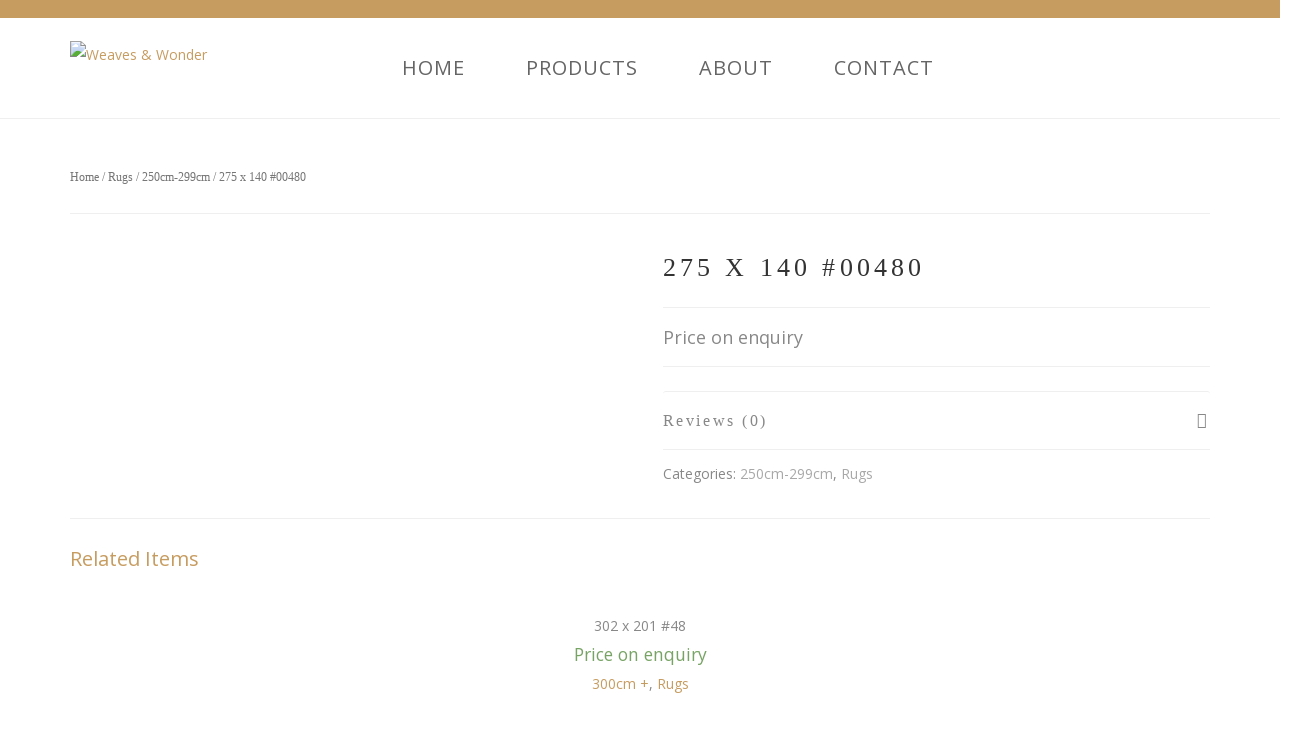

--- FILE ---
content_type: text/html; charset=UTF-8
request_url: https://weavesandwonders.com/?product=275-x-140-00480
body_size: 24474
content:
<!DOCTYPE html>
<html lang="en-US">
<head>
	<meta content="IE=edge,chrome=1" http-equiv="X-UA-Compatible">
	<meta http-equiv="Content-Type" content="text/html; charset=utf-8"/>
    <meta name="viewport" content="width=device-width, initial-scale=1.0, minimum-scale=1">
	    <link rel="shortcut icon" href="/favicon.ico" type="image/x-icon">

		<style></style>	<style type="text/css">
    /* =========================================================
        Reset Body
    ========================================================= */
    body.csbody {
        color: #888;
        font-size: 14px;
    }
    #header-top .shopping_cart_dropdown,
    #header-top .shopping_cart_dropdown a {
        color: #888 !important;
    }
            .csbody:not(.home) #primary {
            padding: 0px 0px 0px 0px;
        }
            .csbody a {
        color: #c79c60;
    }
    .csbody a:hover, .csbody a:focus {
        color: #a37b44;
    }
    .csbody a.read-more-link, .csbody th a {
        color: #a37b44;
    }
    .csbody a.read-more-link:hover, .csbody th a:hover {
        color: #c79c60 !important;
    }
    .color-primary,
    .fc-toolbar .fc-left button:hover,
    .fc-toolbar .fc-right button:hover {
        color: #c79c60;
    }
    .cs-introlist .cs-introlist-image:hover .cs-introlist-title h3 {
        background: #c79c60;
    }
    /* =========================================================
        End Reset Body
    ========================================================= */
    /* =========================================================
        Start Typo
    ========================================================= */
    body h1 {
       font-size: 96px;
       color: #c79c60;
    }
    body h2 {
       font-size: 32px;
       color: #333333;
    }
    body h3  {
        font-size: 20px;
        color: #333333;
    }
    body h4 {
       font-size: 18px;
       color: #333333;
    }
    body h5 {
       font-size: 12px;
       color: #333333;
    }
    body h6 {
       font-size: 11px;
       color: #333333;
    }
    .page-title{
        color: #fff;
        font-size: 68px;
    }
    .page-title-style .page-title {
        color: ;
    }
    .cs-breadcrumbs, .cs-breadcrumbs a {
        color: #ffffff !important;
    }
    .page-title-style .cs-breadcrumbs, .page-title-style .cs-breadcrumbs a {
        color:  !important;
    }
    .cs-breadcrumbs a:hover {
        color: #c79c60; !important;
    }
    .title-unblemished h3:before {
        background: #333333;
    }
    /* =========================================================
        End Typo
    ========================================================= */
    /* =========================================================
        Start Header
    ========================================================= */
    /* Header Color Option */
    #header-top {
        background: #c79c60 !important;
        color: #fff !important;
    }
    #header-top a {
        color: #fff !important;
    }
    #header-top a:hover {
        color: #fff !important;
    }
    #header-sticky, #sticky-nav-wrap .main-menu > li.menu-item-has-children > a:after {
        background-color: rgba(255, 255, 255, 1);
    }
    .sticky-header.fixed .cshero-logo img,
    .csbody #cs-header-custom-bottom.fixed-top .cs-logo img {
        height: 35px !important;
    }
    /*** Logo ***/
    .header-wrapper .logo a {
        padding: 22px 0;
    }
    #cshero-header .logo a img {
        max-height: 55px;
    }
    .menu-pages .menu > ul > li > a {
        line-height: 100px;
    }
    #cs-header-custom-bottom {
        height: 100px;
    }
    /*** End logo ***/
    /*** Start Main Menu ***/

        .main-menu > li:not(.menu-item-has-children):hover > a:before,
    .menu-pages .menu > ul > li:hover > a:before,
    .main-menu > li.current-menu-item > a:before,
    .main-menu > li.current-menu-parent > a:before,
    .main-menu > li.current_page_item > a:before,
    .main-menu > li.current-menu-ancestor > a:before
     {
        border-color: transparent transparent #c79c60;
        bottom: 31px;
    }
    .main-menu > li.menu-item-has-children:hover > a:before {
        border-color: #c79c60 transparent transparent;
        bottom: 31px;
    }
    .main-menu > li:not(.menu-item-has-children):hover > a:after,
    .menu-pages .menu > ul > li >:hover a:after,
    .main-menu > li.current-menu-item > a:after,
    .main-menu > li.current-menu-parent > a:after,
    .main-menu > li.current_page_item > a:after,
    .main-menu > li.current-menu-ancestor > a:after {
        background: #c79c60;
        bottom: 29px;
    }
    .main-menu > li.current-menu-item.menu-item-has-children > a:after,
    .main-menu > li.current-menu-parent.menu-item-has-children > a:after {
        background: #c79c60 !important;
        bottom: 29px;
    }
            #sticky-nav-wrap .main-menu > li:not(.menu-item-has-children):hover > a:before,
    #sticky-nav-wrap .main-menu > li.current-menu-item > a:before,
    #sticky-nav-wrap .main-menu > li.current-menu-parent > a:before,
    #sticky-nav-wrap .main-menu > li.current-menu-ancestor > a:before,
    #sticky-nav-wrap .main-menu > li.current_page_item > a:before,
    #cs-header-custom-bottom.fixed-top .main-menu > li:not(.menu-item-has-children):hover > a:before,
    #cs-header-custom-bottom.fixed-top .main-menu > li.current-menu-item > a:before,
    #cs-header-custom-bottom.fixed-top .main-menu > li.current-menu-parent > a:before,
    #cs-header-custom-bottom.fixed-top .main-menu > li.current_page_item > a:before,
    #cs-header-custom-bottom.fixed-top .main-menu > li.current-menu-ancestor > a:before {
        border-color: transparent transparent #c79c60;
        bottom: 8.5px;
    }
    #sticky-nav-wrap .main-menu > li.menu-item-has-children:hover > a:before,
    #cs-header-custom-bottom.fixed-top .main-menu > li.menu-item-has-children:hover > a:before {
        border-color: #c79c60 transparent transparent;
        bottom: 8.5px;
    }
    #sticky-nav-wrap .main-menu > li:not(.menu-item-has-children):hover > a:after,
    #sticky-nav-wrap .main-menu > li.current-menu-item > a:after,
    #sticky-nav-wrap .main-menu > li.current-menu-parent > a:after,
    #sticky-nav-wrap .main-menu > li.current-menu-ancestor > a:after,
    #sticky-nav-wrap .main-menu > li.current_page_item > a:after,
    #cs-header-custom-bottom.fixed-top .main-menu > li:not(.menu-item-has-children):hover > a:after,
    #cs-header-custom-bottom.fixed-top .main-menu > li.current-menu-item > a:after,
    #cs-header-custom-bottom.fixed-top .main-menu > li.current-menu-parent > a:after,
    #cs-header-custom-bottom.fixed-top .main-menu > li.current-menu-ancestor > a:after,
    #cs-header-custom-bottom.fixed-top .main-menu > li.current_page_item > a:after {
        background: #c79c60;
        bottom: 6.5px;
        top: inherit;
    }
            .cshero-menu-dropdown > ul > li > a, .header-btn > a {
        text-transform: uppercase;
    }
        .cshero-menu-dropdown > ul > li > a, .header-btn > a,
    .menu-pages .menu > ul > li > a {
        padding: 0 17px !important;
        font-size: 13px;
        letter-spacing:  !important;
    }
    .cshero-menu-dropdown > ul > li.menu-item-has-children:hover,
    .menu-pages .menu > ul > li.menu-item-has-children:hover {
        background: #f5f5f5;
    }
    .cshero-menu-dropdown > ul > li:after,
    .menu-pages .menu > ul > li > a:after {
        height: 13px;
    }

    .btn-navbar.navbar-toggle i:before {
        font-size: 13px;
    }
    .main-menu-left ul ul li a{
        color: #999 !important;
    }
    .main-menu-left ul ul li a:hover{
        color: #999 !important;
    }
        .cshero-menu-dropdown > ul > li.mega-menu-item > ul > li > ul > li ul {
      border-left: 3px solid #c79c60;
    }
        .main-menu-content, .main-menu > li.menu-item-has-children > a:after,
    .main-menu > li.current_page_item.menu-item-has-children:before,
    .main-menu > li.current-menu-item.menu-item-has-children:before {
        background: #FFFFFF !important;
    }

            ul.main-menu > li > a, #sticky-nav-wrap ul > li > a,
    .menu-pages .menu > ul > li > a,
    .btn-navbar.navbar-toggle i:before, .header-btn > a {
        color: #656565;
    }
    
        .main-menu > li:hover > a,
    .header-btn > a:hover, 
    .menu-pages .menu > ul > li:hover > a,
    .main-menu > li.current-menu-item > a,
    .main-menu > li.current-menu-ancestor > a,
    .main-menu > li.current-menu-parent > a,
    .main-menu > li.current_page_item > a,
    ul.sub-menu > li.current_page_item > a,
    .btn-navbar.navbar-toggle:hover i:before {
        color: #c79c60;
    }
    .main-menu > li.menu-item-has-children > a:hover,
    .menu-pages .menu > ul > li.menu-item-has-children > a:hover,
    .main-menu > li.current-menu-item.menu-item-has-children > a,
    .main-menu > li.current-menu-parent.menu-item-has-children > a,
    .main-menu > li.current_page_item.menu-item-has-children > a {
        border-bottom: none;
    }
    .main-menu > li > a:hover:before,
    .menu-pages .menu > ul > li > a:hover:before,
    .main-menu > li.current-menu-item > a:before,
    .main-menu > li.current-menu-parent > a:before,
    .main-menu > li.current_page_item > a:before {
      border-color: transparent transparent #c79c60;
    }
            .cshero-menu-dropdown > ul > li ul li,
    .cshero-menu-dropdown > ul > li.mega-menu-item > ul {
        background-color: #f5f5f5;
    }
    .cshero-menu-dropdown > ul > li > ul.mega-bg-image,
    .cshero-menu-dropdown > ul > li > ul.mega-bg-image ul {
        background-color: transparent;
    }
            .cshero-menu-dropdown > ul > li > ul li:hover,
    .cshero-menu-dropdown > ul > li.mega-menu-item > ul > li > ul > li ul {
        background-color: #f5f5f5;
    }
    .cshero-menu-dropdown > ul > li > ul.mega-bg-image li:hover {
        /*background-color: transparent;*/
    }
            .cshero-menu-dropdown ul ul li a {
        color: #999;
        font-size: 13px;
    }
            .cshero-menu-dropdown li.nomega-menu-item ul li {
        border-bottom: none;
    }
    .cshero-menu-dropdown li.mega-menu-item ul li {
        /*border-bottom: 1px dashed #eeeeee;*/
        border-bottom: none;
    }
        .cshero-menu-dropdown li.nomega-menu-item ul li a {
        border-bottom: 1px solid #eeeeee;
    }
    .cshero-menu-dropdown > ul > li.mega-menu-item > ul.colimdi > li > a {
        color: #a37b44;
    }
    .cshero-menu-dropdown > ul > li ul li a:before {
      border-color: transparent transparent transparent #c79c60;
    }

    /*** End Main Menu ***/
    /*** Start Main Menu Sticky ***/
    .sticky-header-left .main-menu-left ul ul li a{
        color: #999 !important;
    }
    .sticky-header.fixed .cshero-menu-dropdown > ul > li > a,
    .sticky-header.fixed .menu-pages .menu > ul > li > a,
    .csbody #cs-header-custom-bottom.fixed-top .main-menu > li > a,
    #cs-header-custom-bottom.fixed-top {
        height: 55px;
        line-height: 55px;
    }
    .csbody #cs-header-custom-bottom.fixed-top .cs-logo a {
        line-height: 55px !important;
        padding: 0 !important;
    }
    #sticky-nav-wrap ul > li.current-menu-item > a,
    #sticky-nav-wrap ul > li.current_page_item > a,
    #sticky-nav-wrap ul > li:hover > a {
        color: #c79c60 !important;
    }
    #sticky-nav-wrap ul > li.menu-item-has-children:hover {
        background: #f5f5f5;
    }
    #sticky-nav-wrap ul > li > a {
        color: #656565 ;
    }
    .sticky-menu .cshero-menu-dropdown ul ul li:hover,
    .sticky-menu .cshero-menu-dropdown > ul > li.mega-menu-item > ul > li > ul > li ul {
        background-color: #f5f5f5 !important;
    }
    .sticky-menu .cshero-menu-dropdown li.nomega-menu-item ul li {
        border-bottom: none;
    }
    .sticky-menu .cshero-menu-dropdown ul ul li a {
        color: #999;
    }
    /*** End Main Menu Sticky ***/
    /***** Mega Menu ****/
    .cshero-menu-dropdown > ul > li ul {
        border-bottom: 5px solid #c79c60;
    }
    #cs-header-custom-bottom.menu-up .cshero-menu-dropdown > ul > li ul {
        border-bottom: none;
        border-top: 5px solid #c79c60;
    }
    .cs_mega_menu li.mega-menu-item > ul {
        border-bottom: 9px solid #c79c60;
    }
    #wp-consilium.meny-top .control .cs_close {
        border-bottom: 1px solid #c79c60;
    }
    /* =========================================================
        End Header
    =========================================================*/

    /* =========================================================
        Start Primary
    =========================================================*/
        .content-area form {
        background-color: #ffffff;
    }
            .content-area form {
        color: #333;
    }
            .content-area form {
        border-color: #d2d2d2;
    }
        /* Content Area */
    .content-area {
        background: #ffffff !important;
        padding: 0px 0px 0px 0px !important;
        margin:  !important;
    }
    /* =========================================================
        End Primary
    =========================================================*/
    /* =========================================================
        Blog Post
    =========================================================*/
    .cs-blog-info, .cs-image-parallax.box-primary .cs-box {
        background: #c79c60;
    }
    .cs-blog-title h3, .cs-blog-info li a:hover {
        color: #c79c60;
    }
    .tag-sticky .cs-blog .cs-blog-header .cs-blog-thumbnail:before,
    .sticky .cs-blog .cs-blog-header .cs-blog-thumbnail:before {
        border-color: #c79c60 transparent transparent #c79c60;
    }
    .rtl .tag-sticky .cs-blog .cs-blog-header .cs-blog-thumbnail:before,
    .rtl .sticky .cs-blog .cs-blog-header .cs-blog-thumbnail:before {
        border-color: #c79c60 #c79c60 transparent transparent;
    }
    .rtl .cs-blog .cs-blog-info li + li {
        border-left: none;
        border-right: 1px solid #a37b44;
    }
    /* =========================================================
        End Blog Post
    =========================================================*/
    /* =========================================================
        Start Title and Module
    =========================================================*/
    .title-preset2 h3 {
        color: #a37b44;
    }
    .title-preset1 h3, .title-style-colorprimary-retro h3,
    .title-style-colorprimary-retro2 h3,  {
        color: #c79c60 !important;
    }
    /* =========================================================
        End Title Module
    =========================================================*/
    /* ==========================================================================
    Start Sidebar Styles
    ========================================================================== */
    h3.comments-title span, .cs-menuFood .cs-menuFood-header h3.cs-post-title a,
    #primary-sidebar .wg-title .title-line, h3.comment-reply-title span,
    .cs-menuFood.cs-menuFood-images .cs-menuFood-header h3.cs-post-title {
        border-bottom: 2px solid #c79c60;
    }
    /* ==========================================================================
    End Sidebar Styles
    ========================================================================== */

    /* =========================================================
        Start Page Inner Primary
    =========================================================*/
    article.team, .single-portfolio .cs-portfolio-meta, .cs-pricing .cs-pricing-item h3.cs-pricing-title{
        background: #a37b44;
    }

    /* =========================================================
        End Page Inner Primary
    =========================================================*/
    /**** RGBA ****/
    .cs-portfolio .cs-portfolio-item:hover .cs-portfolio-details,
    .cs-portfolio.cs-portfolio-style3 .cs-mainpage:hover:before {
        background: rgba(199, 156, 96, 0.8);
    }
    .cs-recent-post.style-3 .cs-recent-post-title a {
       background: rgba(163, 123, 68, 0.6);
    }
    .wpb_row.vc_row-fluid.bg-overlay-preset:before {
        background: rgba(163, 123, 68, 0.9);
    }
    /**** End RGBA ****/
    /* =========================================================
        Start Button Style
    =========================================================*/
    .csbody  button, .csbody .button, .csbody .btn,
    .csbody input[type="submit"],
    .csbody #submit,
    .csbody .added_to_cart,
    a.comment-reply-link {
                    background-color: #c79c60;
                            color: #fff;
                            border-color: #a37b44;
                            border-width: 3px;
                            border-style: solid;
                            border-radius: 5px;
            -webkit-border-radius: 5px;
            -moz-border-radius: 5px;
            -ms-border-radius: 5px;
            -o-border-radius: 5px;
                            border-top: none!important;
                            border-left: none!important;
                                    border-right: none!important;
                                    padding: 12px 14px 9px 14px;
                            font-size: 13px;
                    }
    .csbody .btn:hover,
    .csbody .btn:focus,
    .csbody .button:hover,
    .csbody button:hover,
    .csbody .button:focus,
    .csbody button:focus,
    .csbody input[type="submit"]:hover,
    .csbody input[type="submit"]:focus,
    .csbody #submit:hover,
    .csbody #submit:focus,
    .csbody .added_to_cart:hover,
    .csbody .added_to_cart:focus,
    a.comment-reply-link:hover,
    a.comment-reply-link:focus {
                    background-color: #a37b44;
                            color: #fff;
                            border-color: #a37b44;
            }
    .csbody .btn.btn-readmore {
                    border-left: 3px solid #a37b44 !important;
                border-bottom: none;
    }
    .csbody .btn.btn-readmore:hover {
        background: #c79c60;
    }
    .csbody .btn.btn-default {
        border-color: #a37b44;
    }
    .csbody .btn.btn-default-alt {
        background: transparent;
        border: 2px solid #a37b44 !important;
        color: #a37b44;
    }
    .csbody .btn.btn-default-alt:hover,
    .csbody .btn.btn-default-alt:focus {
        color: #a37b44;
        background: rgba(163, 123, 68, 0.3);
    }
    .csbody .btn.btn-primary {
        border-color: #a37b44;
        background: #c79c60;
        color: #fff;
    }
    .csbody .btn.btn-primary:hover,
    .csbody .btn.btn-primary:focus {
        border-color: #a37b44;
        background: #a37b44;
        color: #fff;
    }
    .csbody .btn-primary-alt, .csbody input[type="submit"].btn-primary-alt {
        background: transparent;
        border: 2px solid #a37b44 !important;
        color: #a37b44;
    }
    .csbody .btn-primary-alt:hover,
    .csbody .btn-primary-alt:focus,
    .csbody .btn-primary-alt-style2:hover,
    .csbody .btn-primary-alt-style2:focus {
        color: #a37b44!important;
        background: rgba(163, 123, 68, 0.3)!important;
    }
    .csbody .btn.btn-trans:hover,
    .csbody .btn.btn-trans:focus {
        background: rgba(199, 156, 96, 0.3);
    }
    .csbody .btn.btn-trans:hover,
    .csbody .btn.btn-trans:focus,
    .csbody .cs-latest-twitter .bx-controls-direction a:hover {
        background: #c79c60;
    }
    /* =========================================================
        End Button Style
    =========================================================*/
    /* =========================================================
        Start Short Code
    =========================================================*/
    /*** High light ***/
    .cs-highlight-style-1 {
         background: #c79c60;
    }
    .cs-highlight-style-2 {
        background: #a37b44;
    }
    /**** Drop Caps ****/
    .cs-carousel-post-read-more a,
    .readmore.main-color {
        color: #a37b44 !important;
    }
    .readmore.main-color:hover {
        color: #c79c60 !important;
    }
    /* ==========================================================================
      Start Comment
    ========================================================================== */
    #comments .comment-list .comment-meta a,
    .cs-navigation .page-numbers {
        color: #888;
    }
    .widget_categories ul li.cat-item a,
    .widget_meta ul li a,
    .widget_archive ul li a,
    .widget_meta ul li a,
    .widget_calendar #wp-calendar tbody td a,
    .widget_pages ul li a {
        color: #888;
    }
    .widget_calendar #wp-calendar tbody td:hover,
    .widget_meta .heading + ul > li:hover,
    .widget_meta .wg-title  + ul > li:hover,
    .widget_categories .heading + ul > li.cat-item:hover,
    .widget_categories .wg-title + ul > li.cat-item:hover,
    .widget_meta .heading + ul ul li:hover,
    .widget_meta .wg-title + ul ul li:hover,
    .widget_categories .heading + ul ul li:hover,
    .widget_categories .wg-title + ul ul li:hover {
        background: #c79c60;
    }
    .widget_calendar #wp-calendar tbody td.pad {
        background: transparent;
    }
    /** update category woo **/
    /* ==========================================================================
      End Comment
    ========================================================================== */
    /* ==========================================================================
      Block Quotes
    ========================================================================== */
    blockquote {
        border-left: 3px solid #c79c60 !important;
    }
    .rtl blockquote {
        border-left: none;
        border-right: 3px solid #c79c60;
    }
    .cs-quote-style-1:before, .cs-quote-style-3:before,
    .cs-quote-style-1:after, .cs-quote-style-3:after {
        color: #c79c60;
    }
    .cs-quote-style-3, .cs-quote-style-2 {
        border-left: 10px solid #c79c60;
    }
    .rtl .cs-quote-style-3, .rtl .cs-quote-style-2 {
        border-left: none;
        border-right: 10px solid #c79c60;
    }
    /* =========================================================
        End Short Code
    =========================================================*/

    /*Start All Style Widget WP*/
    .tagcloud a:hover {
        background: #c79c60;;
    }
    .primary-sidebar [class*="widget_"],
    .primary-sidebar [class^="widget_"],
    .primary-sidebar .widget {
        border-bottom: 4px solid #c79c60;
     }
    /*End All Style Widget WP*/

    .cs-blog-header h3.cs-blog-title a:hover, .cs-blog .cs-blog-info li,
    .cs-team-content .cs-team-social a:hover i, .connect-width li a:hover i,
    a.twitter_time, .cs-latest-twitter .cs-desc a,
    .title-preset2 h3.ww-title, .title-preset2 h3.cs-title {
        color: #a37b44 !important;
    }
    .cs-carousel-style-3 .cs-carousel-post-icon:hover:before {
        background: #a37b44 !important;
    }
    /* =========================================================
        Start Reset Input
    =========================================================*/
    input[type='text']:active,
    input[type='text']:focus,
    input[type="password"]:active,
    input[type="password"]:focus,
    input[type="datetime"]:active,
    input[type="datetime"]:focus,
    input[type="datetime-local"]:active,
    input[type="datetime-local"]:focus,
    input[type="date"]:active,
    input[type="date"]:focus,
    input[type="month"]:active,
    input[type="month"]:focus,
    input[type="time"]:active,
    input[type="time"]:focus,
    input[type="week"]:active,
    input[type="week"]:focus,
    input[type="number"]:active,
    input[type="number"]:focus,
    input[type="email"]:active,
    input[type="email"]:focus,
    input[type="url"]:active,
    input[type="url"]:focus,
    input[type="search"]:active,
    input[type="search"]:focus,
    input[type="tel"]:active,
    input[type="tel"]:focus,
    input[type="color"]:active,
    input[type="color"]:focus,
    textarea:focus {
        border: 1px solid #c79c60 !important;
    }
    .navbar-toggle, .cs-team .cs-team-featured-img:hover .circle-border {
        border: 1px solid #a37b44 !important;
    }
    .wpb_tabs li.ui-tabs-active a.ui-tabs-anchor {
        border: 1px solid #c79c60 !important;
    }
    .tagcloud a:hover,
    .post .cs-post-meta, .post .cs-post-header .date-type .date-box,
    .cs-carousel-container .cs-carousel-header .cs-carousel-post-date,
    .cs-carousel-style-2 .cs-carousel-post-icon,
    .cs-carousel-style-2.cs-carousel-style-3 .cs-carousel-post-icon:before, .bg-preset,
    .cs-carousel .carousel-control, .box-2, #cs_portfolio_filters ul li:hover a,
    #cs_portfolio_filters ul li.active a, .gallery-filters a:hover, .gallery-filters a.active,
    ul.cs_list_circle li:before, ul.cs_list_circleNumber li:before,
    .cs-pricing .cs-pricing-item .cs-pricing-button:hover a,
    .cs-blog .mejs-controls .mejs-time-rail .mejs-time-current, ins,
    .cs-blog .mejs-controls .mejs-horizontal-volume-slider .mejs-horizontal-volume-current,
    .cs-navigation .page-numbers:hover, .cs-navigation .page-numbers.current,
   .cs-portfolio.cs-portfolio-style2 .cs-portfolio-header:hover .cs-portfolio-meta,
    #wrapper .woocommerce .woocommerce-info:before, #wrapper .woocommerce-page .woocommerce-info:before,
    .cs-recent-post.style-3 .cs-title, .title-line-bottom .wpb_wrapper > h3:before,
    .cs-carousel-events-date, .cs-carousel-style-3 .cs-carousel-post-icon:before,
    .cs-latestEvents .cs-eventHeader:before, .cs-transformEvents .cs-eventHeader:before,
    .cs-latestEvents .cs-eventHeader:after, .cs-transformEvents .cs-eventHeader:after,
    .cs-latestEvents .cs-eventHeader, .cs-transformEvents .cs-eventHeader,
    input[type="radio"] + span:after, .cs-blog .date-box,
    .csbody .xdsoft_datetimepicker .xdsoft_calendar td:hover,
    .csbody .xdsoft_datetimepicker .xdsoft_timepicker .xdsoft_time_box > div > div:hover,
    .modal-header .close span:hover,
    .xdsoft_datetimepicker .xdsoft_calendar td.xdsoft_default, .xdsoft_datetimepicker .xdsoft_calendar td.xdsoft_current,
    .xdsoft_datetimepicker .xdsoft_timepicker .xdsoft_time_box > div > div.xdsoft_current, .cs-contact-social li:hover i  {
        background: #c79c60 !important;
    }
    .cs-transformEvents:hover .cs-eventHeader:before,
    .cs-transformEvents:hover .cs-eventHeader:after,
    .cs-transformEvents:hover .cs-eventHeader {
        background: #a37b44 !important;
    }
    .cs-blog .mejs-controls .mejs-time-rail .mejs-time-loaded,
    .cs-blog .mejs-controls .mejs-time-rail .mejs-time-total,
    .cs-blog .mejs-controls .mejs-horizontal-volume-slider .mejs-horizontal-volume-total {
        background: #a37b44;
    }
    .sh-list-comment .post-holder a:hover,
    .post .cs-post-header .cs-post-title a:hover,
    .cs-breadcrumbs ul.breadcrumbs li a:hover,
    .logo-text strong:nth-child(1),
    #cs_portfolio_filters ul li.active a,
    .cs-carousel-body .cs-carousel-post-title h2.entry-title a:hover,
    .cs-carousel-post .cs-nav a:hover i:before,
    .cs-carousel-events .cs-nav a:hover i:before,
    .cs-carousel-container .cs-carousel-details a i,
    #footer-bottom ul.menu li a:hover, #footer-bottom ul.obtheme_mega_menu li a:hover,
    ul.cs_list_number li:before,
    .back-to-demo a:hover, .back-to-demo a:focus,
    .cs-portfolio-item .cs-portfolio-details .cs-portfolio-meta h3, .cs-portfolio-item .cs-portfolio-list-details li a:hover,
    .single-portfolio .cs-portfolio-item h5.title-pt, .cs-nav ul li:hover i,
    .tools-menu i, .back-to-demo i, .tools-menu:hover, .back-to-demo:hover
    .header-v7 #header-top h3.wg-title, .cs-eventCount-content #event_countdown span:nth-child(1),
    input[type="checkbox"] + span:after, .cs-blog .cs-blog-quote .icon-left:before,
    .cs-blog .cs-blog-quote .icon-right:after, .cs-menuFood.cs-menuFood-images.layout2 .price-food span  {
        color: #c79c60 !important;
    }
    .single-portfolio .cs-portfolio-item .cs-portfolio-list-details li h5,
    h1.entry-title, h3.wg-title, .cs-title,
    .comment-body .fn, span.star, span.Selectoptions:after,
    .cs-blog-media .carousel-control.left:hover,
    .cs-blog-media .carousel-control.right:hover,
    .single-team .cs-item-team .cs-team-social li:hover a,
    blockquote > p:before, blockquote > p:after,
    .meny-top .meny-sidebar .cs_close:before,
    .meny-top .meny-sidebar .cs_close:hover:after,
    .cs-carousel-event-style1 .cs-event-meta .cs-event-time i,
    .cs-carousel-style-3 .cs-carousel-header-feature h3,
    .cs-blog .cs-blog-header .cs-blog-title a:hover,
    .cs-menuFood .cs-menuFood-header h3.cs-post-title a:hover, .color-primary,
    .rev_slider .tp-leftarrow.custom:before,
    .rev_slider .tp-rightarrow.custom:before, .header-wrapper .header-v3 .cshero-dropdown > li:hover > a, .header-wrapper .header-v3 .cshero-dropdown > li.current-menu-item > a, .header-wrapper .header-v3 .cshero-dropdown > li.current-menu-parent > a {
        color: #c79c60;
    }
    .cs-blog .mejs-container .mejs-controls .mejs-time span,
    .cs-navigation .prev.page-numbers:before,
    .cs-navigation .next.page-numbers:after,
    .tweets-container ul li:before,
    .cs-team .cs-title,
    .cs-team.cs-team-style-1 .cs-team-title a {
        color: #a37b44;
    }
    .cs-testimonial .cs-testimonial-header h3.cs-title {
        color: #a37b44 !important;
    }
    /* =========================================================
        Start Reset Input
    =========================================================*/
    /* ==========================================================================
    Start carousel latest work style1
    ========================================================================== */
    .title-line .ww-title .line, .title-line .wg-title span,
    .cs-carousel-post h3.cs-title span.line,
    .cs-carousel-portfolio h3.cs-title span.line,
    .cs-title .line {
        -webkit-box-shadow: 0 1px 0 #c79c60;
           -moz-box-shadow: 0 1px 0 #c79c60;
            -ms-box-shadow: 0 1px 0 #c79c60;
             -o-box-shadow: 0 1px 0 #c79c60;
                box-shadow: 0 1px 0 #c79c60;
    }
    .cs-carousel-post .cs-carousel-header:hover:before,
    .cs-carousel-portfolio .cs-carousel-header:hover:before {
        background: rgba(199, 156, 96, 0.7);
    }
    .cs-carousel-post .cs-carousel-body h3.cs-carousel-title a,
    .cs-carousel-post.cs-carousel-post-default2 h3.cs-carousel-title a,
    .cs-carousel-post .cs-header .cs-title,
    .cs-carousel-portfolio .cs-carousel-body h3.cs-carousel-title a,
    .cs-carousel-portfolio.cs-carousel-post-default2 h3.cs-carousel-title a,
    .cs-carousel-portfolio .cs-header .cs-title, .search .page-header .page-title,
    .error404 .page-header .page-title {
        color: #a37b44;
    }
    .cs-carousel-post.cs-carousel-post-default2.cs-style-retro h3.cs-carousel-title a,
    .tp-leftarrow .tp-arr-allwrapper:before, .tp-rightarrow .tp-arr-allwrapper:before,
    .sub-menu {
        color: #c79c60;
    }
    ul.product-categories li a:hover {
        color: #c79c60;
    }
    /* ==========================================================================
    End carousel latest work style1
    ========================================================================== */
    /* =========================================================
      Portfolio Details
    =========================================================*/
    .single-portfolio .cs-portfolio-item .cs-portfolio-details .cs-portfolio-meta ul.cs-social i:hover,
    .cs-social li a:hover i,  {
        color: #a37b44;
    }
    /* =========================================================
      Menu Food
    =========================================================*/

    /* =========================================================
        Start Footer
    =========================================================*/
    #footer-top {
        background-color: #f5f5f5;
        color: #999999;
    }
    #footer-top h3.wg-title {
        color: #333333 !important;
    }
    #footer-top a {
        color: #999999 !important;
    }
    #footer-top a:hover {
        color: #c79c60 !important;
    }

    #footer-bottom {
        background-color: #222222;
        color: #888888;
    }
    #footer-bottom h3.wg-title {
        color:  !important;
    }
    #footer-bottom a {
        color: #888888 !important;
    }
    #footer-bottom a:hover {
        color: #c79c60 !important;
    }

        #footer-top {
        padding: 40px 0px;
        margin: 0px;
    }
            #footer-bottom {
        padding: 14px 0;
        margin: 0;
    }
        /* =========================================================
        End Footer Top
    =========================================================*/

    /* ==========================================================================
      Start Carousel For NUVO
    ========================================================================== */
    .cs-carousel-container .cs-carousel-details .cs-zoom-images a,
    .cs-carousel-container .cs-carousel-details .cs-read-more a {
        border: 1px solid #c79c60;
    }
    .cs-carousel-container .cs-carousel-details .cs-zoom-images a:hover,
    .cs-carousel-container .cs-carousel-details .cs-read-more a:hover {
        background: #c79c60;
    }
    .cs-menuFood-footer .feature-icon span {
        border-color: transparent transparent #c79c60 #c79c60;
    }
    .rtl .cs-menuFood-footer .feature-icon span {
        border-color: transparent #c79c60 #c79c60 transparent;
    }
    #header-top .shopping_cart_dropdown {
        border-bottom: 5px solid #c79c60;
    }
    .widget_price_filter .price_slider_wrapper .button {
        border: 2px solid #c79c60 !important;
        color: #c79c60 !important;
    }
    .widget_price_filter .price_slider_wrapper .button:hover {
        background: rgba(199, 156, 96, 0.3) !important;
    }
    .woocommerce .widget_price_filter .ui-slider .ui-slider-handle,
    .woocommerce-page .widget_price_filter .ui-slider .ui-slider-handle,
    .woocommerce .widget_price_filter .ui-slider .ui-slider-range,
    .woocommerce-page .widget_price_filter .ui-slider .ui-slider-range,
    .cs-shopcarousel-style-1-shop .add_to_cart_button:hover {
        background: #c79c60 !important;
    }
    /* ==========================================================================
      End Carousel For NUVO
    ========================================================================== */
    .csbody .picker__day--today::before {
        border-top: 0.5em solid #c79c60;
    }
    .csbody .picker__day--selected, .picker__day--selected:hover, 
    .csbody .picker--focused .picker__day--selected {
        background: #c79c60 !important;
    }
    .csbody .picker__day--highlighted {
        border-color: #c79c60;
    }
    .csbody .picker__day--infocus:hover, .csbody .picker__day--outfocus:hover {
        background: rgba(199, 156, 96, 0.8) !important;
    }
</style>
<!--End Preset -->	<title>275 x 140 #00480 &#8211; Weaves &amp; Wonder</title>
<link rel='dns-prefetch' href='//fonts.googleapis.com' />
<link rel='dns-prefetch' href='//s.w.org' />
<link rel="alternate" type="application/rss+xml" title="Weaves &amp; Wonder &raquo; Feed" href="https://weavesandwonders.com" />
<link rel="alternate" type="application/rss+xml" title="Weaves &amp; Wonder &raquo; Comments Feed" href="https://weavesandwonders.com/?feed=comments-rss2" />
<link rel="alternate" type="application/rss+xml" title="Weaves &amp; Wonder &raquo; 275 x 140 #00480 Comments Feed" href="https://weavesandwonders.com/?feed=rss2&#038;p=351" />
		<script type="text/javascript">
			window._wpemojiSettings = {"baseUrl":"https:\/\/s.w.org\/images\/core\/emoji\/13.0.0\/72x72\/","ext":".png","svgUrl":"https:\/\/s.w.org\/images\/core\/emoji\/13.0.0\/svg\/","svgExt":".svg","source":{"concatemoji":"https:\/\/weavesandwonders.com\/wp-includes\/js\/wp-emoji-release.min.js?ver=5.5.17"}};
			!function(e,a,t){var n,r,o,i=a.createElement("canvas"),p=i.getContext&&i.getContext("2d");function s(e,t){var a=String.fromCharCode;p.clearRect(0,0,i.width,i.height),p.fillText(a.apply(this,e),0,0);e=i.toDataURL();return p.clearRect(0,0,i.width,i.height),p.fillText(a.apply(this,t),0,0),e===i.toDataURL()}function c(e){var t=a.createElement("script");t.src=e,t.defer=t.type="text/javascript",a.getElementsByTagName("head")[0].appendChild(t)}for(o=Array("flag","emoji"),t.supports={everything:!0,everythingExceptFlag:!0},r=0;r<o.length;r++)t.supports[o[r]]=function(e){if(!p||!p.fillText)return!1;switch(p.textBaseline="top",p.font="600 32px Arial",e){case"flag":return s([127987,65039,8205,9895,65039],[127987,65039,8203,9895,65039])?!1:!s([55356,56826,55356,56819],[55356,56826,8203,55356,56819])&&!s([55356,57332,56128,56423,56128,56418,56128,56421,56128,56430,56128,56423,56128,56447],[55356,57332,8203,56128,56423,8203,56128,56418,8203,56128,56421,8203,56128,56430,8203,56128,56423,8203,56128,56447]);case"emoji":return!s([55357,56424,8205,55356,57212],[55357,56424,8203,55356,57212])}return!1}(o[r]),t.supports.everything=t.supports.everything&&t.supports[o[r]],"flag"!==o[r]&&(t.supports.everythingExceptFlag=t.supports.everythingExceptFlag&&t.supports[o[r]]);t.supports.everythingExceptFlag=t.supports.everythingExceptFlag&&!t.supports.flag,t.DOMReady=!1,t.readyCallback=function(){t.DOMReady=!0},t.supports.everything||(n=function(){t.readyCallback()},a.addEventListener?(a.addEventListener("DOMContentLoaded",n,!1),e.addEventListener("load",n,!1)):(e.attachEvent("onload",n),a.attachEvent("onreadystatechange",function(){"complete"===a.readyState&&t.readyCallback()})),(n=t.source||{}).concatemoji?c(n.concatemoji):n.wpemoji&&n.twemoji&&(c(n.twemoji),c(n.wpemoji)))}(window,document,window._wpemojiSettings);
		</script>
		<style type="text/css">
img.wp-smiley,
img.emoji {
	display: inline !important;
	border: none !important;
	box-shadow: none !important;
	height: 1em !important;
	width: 1em !important;
	margin: 0 .07em !important;
	vertical-align: -0.1em !important;
	background: none !important;
	padding: 0 !important;
}
</style>
	<link rel='stylesheet' id='wp-block-library-css'  href='https://weavesandwonders.com/wp-includes/css/dist/block-library/style.min.css?ver=5.5.17' type='text/css' media='all' />
<link rel='stylesheet' id='contact-form-7-css'  href='https://weavesandwonders.com/wp-content/plugins/contact-form-7/includes/css/styles.css?ver=5.1.1' type='text/css' media='all' />
<link rel='stylesheet' id='events-manager-css'  href='https://weavesandwonders.com/wp-content/plugins/events-manager/includes/css/events_manager.css?ver=5.95' type='text/css' media='all' />
<link rel='stylesheet' id='photoswipe-css'  href='https://weavesandwonders.com/wp-content/plugins/woocommerce/assets/css/photoswipe/photoswipe.css?ver=3.5.10' type='text/css' media='all' />
<link rel='stylesheet' id='photoswipe-default-skin-css'  href='https://weavesandwonders.com/wp-content/plugins/woocommerce/assets/css/photoswipe/default-skin/default-skin.css?ver=3.5.10' type='text/css' media='all' />
<link rel='stylesheet' id='woocommerce-layout-css'  href='https://weavesandwonders.com/wp-content/plugins/woocommerce/assets/css/woocommerce-layout.css?ver=3.5.10' type='text/css' media='all' />
<link rel='stylesheet' id='woocommerce-smallscreen-css'  href='https://weavesandwonders.com/wp-content/plugins/woocommerce/assets/css/woocommerce-smallscreen.css?ver=3.5.10' type='text/css' media='only screen and (max-width: 768px)' />
<link rel='stylesheet' id='woocommerce-general-css'  href='https://weavesandwonders.com/wp-content/plugins/woocommerce/assets/css/woocommerce.css?ver=3.5.10' type='text/css' media='all' />
<style id='woocommerce-inline-inline-css' type='text/css'>
.woocommerce form .form-row .required { visibility: visible; }
</style>
<link rel='stylesheet' id='nuvo-chill-style-css'  href='https://weavesandwonders.com/wp-content/themes/wp_nuvo-child/style.css?ver=5.5.17' type='text/css' media='all' />
<link rel='stylesheet' id='google-body-font-family-css'  href='http://fonts.googleapis.com/css?family=Open+Sans%3A400%2C400italic%2C700%2C700italic&#038;subset=latin%2Cgreek-ext%2Ccyrillic%2Clatin-ext%2Cgreek%2Ccyrillic-ext%2Cvietnamese&#038;ver=5.5.17' type='text/css' media='all' />
<link rel='stylesheet' id='bootstrap-css'  href='https://weavesandwonders.com/wp-content/themes/wp_nuvo/css/bootstrap.min.css?ver=3.2.0' type='text/css' media='all' />
<link rel='stylesheet' id='font-awesome-css'  href='https://weavesandwonders.com/wp-content/plugins/js_composer/assets/lib/bower/font-awesome/css/font-awesome.min.css?ver=5.4.7' type='text/css' media='all' />
<link rel='stylesheet' id='font-ionicons-css'  href='https://weavesandwonders.com/wp-content/themes/wp_nuvo/css/ionicons.min.css?ver=1.5.2' type='text/css' media='all' />
<link rel='stylesheet' id='wp_nuvo-css'  href='https://weavesandwonders.com/wp-content/themes/wp_nuvo/css/woocommerce.css?ver=1.0.0' type='text/css' media='all' />
<link rel='stylesheet' id='animate-elements-css'  href='https://weavesandwonders.com/wp-content/themes/wp_nuvo/css/cs-animate-elements.css?ver=1.0.0' type='text/css' media='all' />
<link rel='stylesheet' id='style-css'  href='https://weavesandwonders.com/wp-content/themes/wp_nuvo/style.css?ver=1.0.0' type='text/css' media='all' />
<link rel='stylesheet' id='colorbox-css'  href='https://weavesandwonders.com/wp-content/themes/wp_nuvo/css/colorbox.css?ver=1.5.10' type='text/css' media='all' />
<link rel='stylesheet' id='portfolio-css-css'  href='https://weavesandwonders.com/wp-content/themes/wp_nuvo/framework/shortcodes/portfolio/portfolio.css?ver=1.0.0' type='text/css' media='all' />
<link rel='stylesheet' id='portfoliocarousel-consilium-css'  href='https://weavesandwonders.com/wp-content/themes/wp_nuvo/framework/shortcodes/portfoliocarousel/css/portfoliocarousel-consilium.css?ver=1.0.0' type='text/css' media='all' />
<link rel='stylesheet' id='widget_cart_search_scripts-css'  href='https://weavesandwonders.com/wp-content/themes/wp_nuvo/framework/widgets/widgets.css?ver=5.5.17' type='text/css' media='all' />
<script type='text/javascript' src='https://weavesandwonders.com/wp-includes/js/jquery/jquery.js?ver=1.12.4-wp' id='jquery-core-js'></script>
<script type='text/javascript' src='https://weavesandwonders.com/wp-includes/js/jquery/ui/core.min.js?ver=1.11.4' id='jquery-ui-core-js'></script>
<script type='text/javascript' src='https://weavesandwonders.com/wp-includes/js/jquery/ui/widget.min.js?ver=1.11.4' id='jquery-ui-widget-js'></script>
<script type='text/javascript' src='https://weavesandwonders.com/wp-includes/js/jquery/ui/position.min.js?ver=1.11.4' id='jquery-ui-position-js'></script>
<script type='text/javascript' src='https://weavesandwonders.com/wp-includes/js/jquery/ui/mouse.min.js?ver=1.11.4' id='jquery-ui-mouse-js'></script>
<script type='text/javascript' src='https://weavesandwonders.com/wp-includes/js/jquery/ui/sortable.min.js?ver=1.11.4' id='jquery-ui-sortable-js'></script>
<script type='text/javascript' src='https://weavesandwonders.com/wp-includes/js/jquery/ui/datepicker.min.js?ver=1.11.4' id='jquery-ui-datepicker-js'></script>
<script type='text/javascript' id='jquery-ui-datepicker-js-after'>
jQuery(document).ready(function(jQuery){jQuery.datepicker.setDefaults({"closeText":"Close","currentText":"Today","monthNames":["January","February","March","April","May","June","July","August","September","October","November","December"],"monthNamesShort":["Jan","Feb","Mar","Apr","May","Jun","Jul","Aug","Sep","Oct","Nov","Dec"],"nextText":"Next","prevText":"Previous","dayNames":["Sunday","Monday","Tuesday","Wednesday","Thursday","Friday","Saturday"],"dayNamesShort":["Sun","Mon","Tue","Wed","Thu","Fri","Sat"],"dayNamesMin":["S","M","T","W","T","F","S"],"dateFormat":"MM d, yy","firstDay":1,"isRTL":false});});
</script>
<script type='text/javascript' src='https://weavesandwonders.com/wp-includes/js/jquery/ui/menu.min.js?ver=1.11.4' id='jquery-ui-menu-js'></script>
<script type='text/javascript' src='https://weavesandwonders.com/wp-includes/js/dist/vendor/wp-polyfill.min.js?ver=7.4.4' id='wp-polyfill-js'></script>
<script type='text/javascript' id='wp-polyfill-js-after'>
( 'fetch' in window ) || document.write( '<script src="https://weavesandwonders.com/wp-includes/js/dist/vendor/wp-polyfill-fetch.min.js?ver=3.0.0"></scr' + 'ipt>' );( document.contains ) || document.write( '<script src="https://weavesandwonders.com/wp-includes/js/dist/vendor/wp-polyfill-node-contains.min.js?ver=3.42.0"></scr' + 'ipt>' );( window.DOMRect ) || document.write( '<script src="https://weavesandwonders.com/wp-includes/js/dist/vendor/wp-polyfill-dom-rect.min.js?ver=3.42.0"></scr' + 'ipt>' );( window.URL && window.URL.prototype && window.URLSearchParams ) || document.write( '<script src="https://weavesandwonders.com/wp-includes/js/dist/vendor/wp-polyfill-url.min.js?ver=3.6.4"></scr' + 'ipt>' );( window.FormData && window.FormData.prototype.keys ) || document.write( '<script src="https://weavesandwonders.com/wp-includes/js/dist/vendor/wp-polyfill-formdata.min.js?ver=3.0.12"></scr' + 'ipt>' );( Element.prototype.matches && Element.prototype.closest ) || document.write( '<script src="https://weavesandwonders.com/wp-includes/js/dist/vendor/wp-polyfill-element-closest.min.js?ver=2.0.2"></scr' + 'ipt>' );
</script>
<script type='text/javascript' src='https://weavesandwonders.com/wp-includes/js/dist/dom-ready.min.js?ver=93db39f6fe07a70cb9217310bec0a531' id='wp-dom-ready-js'></script>
<script type='text/javascript' src='https://weavesandwonders.com/wp-includes/js/dist/i18n.min.js?ver=4ab02c8fd541b8cfb8952fe260d21f16' id='wp-i18n-js'></script>
<script type='text/javascript' id='wp-a11y-js-translations'>
( function( domain, translations ) {
	var localeData = translations.locale_data[ domain ] || translations.locale_data.messages;
	localeData[""].domain = domain;
	wp.i18n.setLocaleData( localeData, domain );
} )( "default", { "locale_data": { "messages": { "": {} } } } );
</script>
<script type='text/javascript' src='https://weavesandwonders.com/wp-includes/js/dist/a11y.min.js?ver=f23e5b9c6e4214e0ec04d318a7c9f898' id='wp-a11y-js'></script>
<script type='text/javascript' id='jquery-ui-autocomplete-js-extra'>
/* <![CDATA[ */
var uiAutocompleteL10n = {"noResults":"No results found.","oneResult":"1 result found. Use up and down arrow keys to navigate.","manyResults":"%d results found. Use up and down arrow keys to navigate.","itemSelected":"Item selected."};
/* ]]> */
</script>
<script type='text/javascript' src='https://weavesandwonders.com/wp-includes/js/jquery/ui/autocomplete.min.js?ver=1.11.4' id='jquery-ui-autocomplete-js'></script>
<script type='text/javascript' src='https://weavesandwonders.com/wp-includes/js/jquery/ui/resizable.min.js?ver=1.11.4' id='jquery-ui-resizable-js'></script>
<script type='text/javascript' src='https://weavesandwonders.com/wp-includes/js/jquery/ui/draggable.min.js?ver=1.11.4' id='jquery-ui-draggable-js'></script>
<script type='text/javascript' src='https://weavesandwonders.com/wp-includes/js/jquery/ui/button.min.js?ver=1.11.4' id='jquery-ui-button-js'></script>
<script type='text/javascript' src='https://weavesandwonders.com/wp-includes/js/jquery/ui/dialog.min.js?ver=1.11.4' id='jquery-ui-dialog-js'></script>
<script type='text/javascript' id='events-manager-js-extra'>
/* <![CDATA[ */
var EM = {"ajaxurl":"https:\/\/weavesandwonders.com\/wp-admin\/admin-ajax.php","locationajaxurl":"https:\/\/weavesandwonders.com\/wp-admin\/admin-ajax.php?action=locations_search","firstDay":"1","locale":"en","dateFormat":"dd\/mm\/yy","ui_css":"https:\/\/weavesandwonders.com\/wp-content\/plugins\/events-manager\/includes\/css\/jquery-ui.min.css","show24hours":"","is_ssl":"1","bookingInProgress":"Please wait while the booking is being submitted.","tickets_save":"Save Ticket","bookingajaxurl":"https:\/\/weavesandwonders.com\/wp-admin\/admin-ajax.php","bookings_export_save":"Export Bookings","bookings_settings_save":"Save Settings","booking_delete":"Are you sure you want to delete?","booking_offset":"30","bb_full":"Sold Out","bb_book":"Book Now","bb_booking":"Booking...","bb_booked":"Booking Submitted","bb_error":"Booking Error. Try again?","bb_cancel":"Cancel","bb_canceling":"Canceling...","bb_cancelled":"Cancelled","bb_cancel_error":"Cancellation Error. Try again?","txt_search":"Search","txt_searching":"Searching...","txt_loading":"Loading..."};
/* ]]> */
</script>
<script type='text/javascript' src='https://weavesandwonders.com/wp-content/plugins/events-manager/includes/js/events-manager.js?ver=5.95' id='events-manager-js'></script>
<script type='text/javascript' src='https://weavesandwonders.com/wp-content/plugins/woocommerce/assets/js/jquery-blockui/jquery.blockUI.min.js?ver=2.70' id='jquery-blockui-js'></script>
<script type='text/javascript' id='wc-add-to-cart-js-extra'>
/* <![CDATA[ */
var wc_add_to_cart_params = {"ajax_url":"\/wp-admin\/admin-ajax.php","wc_ajax_url":"\/?wc-ajax=%%endpoint%%","i18n_view_cart":"View cart","cart_url":"https:\/\/weavesandwonders.com\/?page_id=88","is_cart":"","cart_redirect_after_add":"no"};
/* ]]> */
</script>
<script type='text/javascript' src='https://weavesandwonders.com/wp-content/plugins/woocommerce/assets/js/frontend/add-to-cart.min.js?ver=3.5.10' id='wc-add-to-cart-js'></script>
<script type='text/javascript' id='wpgmza_data-js-extra'>
/* <![CDATA[ */
var wpgmza_google_api_status = {"message":"Enqueued","code":"ENQUEUED"};
/* ]]> */
</script>
<script type='text/javascript' src='https://weavesandwonders.com/wp-content/plugins/wp-google-maps/wpgmza_data.js?ver=5.5.17' id='wpgmza_data-js'></script>
<script type='text/javascript' src='https://weavesandwonders.com/wp-content/plugins/js_composer/assets/js/vendors/woocommerce-add-to-cart.js?ver=5.4.7' id='vc_woocommerce-add-to-cart-js-js'></script>
<script type='text/javascript' src='https://weavesandwonders.com/wp-content/themes/wp_nuvo/js/bootstrap.min.js?ver=3.2.0' id='bootstrap-js'></script>
<script type='text/javascript' src='https://weavesandwonders.com/wp-content/themes/wp_nuvo/js/cs_parallax.js?ver=1.0.0' id='parallax-js'></script>
<script type='text/javascript' src='https://weavesandwonders.com/wp-content/themes/wp_nuvo/js/main.js?ver=1.0.0' id='main-js'></script>
<script type='text/javascript' src='https://weavesandwonders.com/wp-content/themes/wp_nuvo/js/sticky.js?ver=1.0.0' id='sticky-js'></script>
<script type='text/javascript' src='https://weavesandwonders.com/wp-content/themes/wp_nuvo/framework/widgets/widgets.js?ver=5.5.17' id='widget_cart_search_scripts-js'></script>
<script type='text/javascript' src='https://weavesandwonders.com/wp-content/themes/wp_nuvo/framework/widgets/search.js?ver=5.5.17' id='cs-search-js'></script>
<link rel="https://api.w.org/" href="https://weavesandwonders.com/index.php?rest_route=/" /><link rel="alternate" type="application/json" href="https://weavesandwonders.com/index.php?rest_route=/wp/v2/product/351" /><link rel="EditURI" type="application/rsd+xml" title="RSD" href="https://weavesandwonders.com/xmlrpc.php?rsd" />
<link rel="wlwmanifest" type="application/wlwmanifest+xml" href="https://weavesandwonders.com/wp-includes/wlwmanifest.xml" /> 
<meta name="generator" content="WordPress 5.5.17" />
<meta name="generator" content="WooCommerce 3.5.10" />
<link rel="canonical" href="https://weavesandwonders.com/?product=275-x-140-00480" />
<link rel='shortlink' href='https://weavesandwonders.com/?p=351' />
<link rel="alternate" type="application/json+oembed" href="https://weavesandwonders.com/index.php?rest_route=%2Foembed%2F1.0%2Fembed&#038;url=https%3A%2F%2Fweavesandwonders.com%2F%3Fproduct%3D275-x-140-00480" />
<link rel="alternate" type="text/xml+oembed" href="https://weavesandwonders.com/index.php?rest_route=%2Foembed%2F1.0%2Fembed&#038;url=https%3A%2F%2Fweavesandwonders.com%2F%3Fproduct%3D275-x-140-00480&#038;format=xml" />
<link type="image/x-icon" href="https://weavesandwonders.com/wp-content/uploads/2019/02/Logo.png" rel="shortcut icon"><style>body.csbody{background-color:#fff;  background-size:cover;  background-position:center center;  background-attachment:;  font-size:14px}#header-sticky ul.navigation > li > a,.logo-sticky a{line-height:55px}body #cshero-header{}@media (max-width:992px){.main-menu,.sticky-menu{display:none}.header-wrapper .btn-nav-mobile-menu{display:block}}.logo{text-align:left}.normal_logo{margin:0px;  padding:22px 0}.logo-sticky{text-align:left;  margin:}.logo-sticky img{padding:}.cshero-menu-dropdown > ul > li > a,.header-btn > a{height:100px;  line-height:100px}.cshero-menu-dropdown > ul > li{padding-right:0 17px}.sticky-header{background:rgba(255,255,255,1)}.sticky-header .cshero-menu-dropdown > ul > li{padding-right:}.sticky-header .cshero-logo > a,.sticky-header .cshero-menu-dropdown > ul > li > a{display:block;  line-height:55px}@media (max-width:992px) and (min-width:768px){#header-sticky{display:none}}@media (max-width:767px){#header-sticky{display:none}}#footer-top{background-color:#f5f5f5}#cs-page-title-wrapper{background-color:#f5f5f5;   background-image:url(https://weavesandwonders.com/wp-content/uploads/2019/02/bannerImg4-e1549464998922.jpg);   padding:50px 0;   -webkit-background-size:cover; -moz-background-size:cover; -o-background-size:cover; background-size:cover;   border-color:#fff}.page-title-style .page-title{font-size:!important}.cs-breadcrumbs,.cs-breadcrumbs a{color:#ffffff}body,.q_counter_holder span.counter,.cs-testimonial-header h3.cs-title,.cs-team .cs-header h3.cs-title,.wpb_accordion_section .wpb_accordion_header a,.q_counter_holder p.counter_text,h3.ww-title,h3.cs-title,.ww-subtitle,.cs-breadcrumbs a,.cs-breadcrumbs span,.home .ww-fancy-box.fancy-box-style-1 .ww-title-main,.cs-subtitle,.cs-desc,.logo-text,.logo-text strong:nth-child(2),.logo-text i,.cs-carousel-style-3 .cs-carousel-header-feature span,#primary-sidebar .wg-title,h3.comment-reply-title,.cs-eventCount-content h3.cs-eventCount-title{font-family:Open Sans !important}@font-face{font-family:'Novecentowide-Medium'; src:url('https://weavesandwonders.com/wp-content/themes/wp_nuvo/fonts/Novecentowide-Medium.eot'); src:url('https://weavesandwonders.com/wp-content/themes/wp_nuvo/fonts/Novecentowide-Medium.eot?#iefix') format('embedded-opentype'),url('https://weavesandwonders.com/wp-content/themes/wp_nuvo/fonts/Novecentowide-Medium.woff') format('woff'),url('https://weavesandwonders.com/wp-content/themes/wp_nuvo/fonts/Novecentowide-Medium.ttf') format('truetype'),url('https://weavesandwonders.com/wp-content/themes/wp_nuvo/fonts/Novecentowide-Medium.svg#Novecentowide-Medium') format('svg'); font-weight:normal; font-style:normal}body h2,body h4,.cs-recent-post-v1 ul li a,.cs-fancy-box .cs-title-main,h3.cs-team-title,.cs-testimonial-content .cs-testimonial-title,.woocommerce-breadcrumb,.woocommerce-breadcrumb a,.product_title,cs-shopcarousel-style-1-shop h3.cs-title{font-family:Novecentowide-Medium !important}@font-face{font-family:'Novecentowide-Bold';   src:url('https://weavesandwonders.com/wp-content/themes/wp_nuvo/fonts/Novecentowide-Bold.eot');   src:url('https://weavesandwonders.com/wp-content/themes/wp_nuvo/fonts/Novecentowide-Bold.eot?#iefix') format('embedded-opentype'),url('https://weavesandwonders.com/wp-content/themes/wp_nuvo/fonts/Novecentowide-Bold.woff') format('woff'),url('https://weavesandwonders.com/wp-content/themes/wp_nuvo/fonts/Novecentowide-Bold.ttf') format('truetype'),url('https://weavesandwonders.com/wp-content/themes/wp_nuvo/fonts/Novecentowide-Bold.svg#Novecentowide-Bold') format('svg');   font-weight:normal;   font-style:normal}h3.cs-pricing-title,th,th a,.widget_calendar #wp-calendar caption,.cs_separator_title h4,.meny-sidebar h3.wg-title,a.shipping-calculator-button,.cart-collaterals .cart_totals > h2,.woocommerce-billing-fields > h3,#ship-to-different-address > label,#order_review_heading{font-family:Novecentowide-Bold !important}@font-face{font-family:'OpenSans-Bold';   src:url('https://weavesandwonders.com/wp-content/themes/wp_nuvo/fonts/OpenSans-Bold.eot');   src:url('https://weavesandwonders.com/wp-content/themes/wp_nuvo/fonts/OpenSans-Bold.eot?#iefix') format('embedded-opentype'),url('https://weavesandwonders.com/wp-content/themes/wp_nuvo/fonts/OpenSans-Bold.woff') format('woff'),url('https://weavesandwonders.com/wp-content/themes/wp_nuvo/fonts/OpenSans-Bold.ttf') format('truetype'),url('https://weavesandwonders.com/wp-content/themes/wp_nuvo/fonts/OpenSans-Bold.svg#OpenSans-Bold') format('svg');   font-weight:normal;   font-style:normal}body h2,body h3,body h4,a.read-more-link,h3.title-main-body,.tab-holder ul.nav li a,.cs-popular .cs-meta .date,.cs-popular .cs-details > h4,.cs-popular .cs-details .readmore,.getTouchSidebar > li i,.cs-latest-twitter a i,strong,.cs-menuFood-content .price-food span,.cs-blog-quote .cs-blog-content .cs-content-text span.author,ul.textContact li .text-upper,.cs-menuFood-footer .description-icon span,.logo-text strong:nth-child(1),.cs-carousel-container .cs-carousel-header .cs-carousel-post-date,.cs-carousel-events-header .cs-carousel-post-date,.cs-carousel-events-date,.cs-blog .date-box .date span,.widget_categories .heading + ul li.cat-item:hover > a,.widget_categories .heading + ul ul li:hover > a,.widget_meta .heading + ul > li:hover > a,.comment-body .fn,.categories_list_post .date-box .date span,.cs-booking-form label,#primary-sidebar .wg-title .title-line,h3.comment-reply-title span,.cs-blog-events .cs-blog-eventsBooking a.btn,.cs-blog-events .cs-blog-eventsDate,.widget_categories .wg-title + ul li:hover > a,.widget_meta .wg-title + ul > li:hover > a{font-family:OpenSans-Bold !important}@font-face{font-family:'OpenSans-Light';   src:url('https://weavesandwonders.com/wp-content/themes/wp_nuvo/fonts/OpenSans-Light.eot');   src:url('https://weavesandwonders.com/wp-content/themes/wp_nuvo/fonts/OpenSans-Light.eot?#iefix') format('embedded-opentype'),url('https://weavesandwonders.com/wp-content/themes/wp_nuvo/fonts/OpenSans-Light.woff') format('woff'),url('https://weavesandwonders.com/wp-content/themes/wp_nuvo/fonts/OpenSans-Light.ttf') format('truetype'),url('https://weavesandwonders.com/wp-content/themes/wp_nuvo/fonts/OpenSans-Light.svg#OpenSans-Light') format('svg');   font-weight:normal;   font-style:normal}.cs-eventCount-content #event_countdown span:nth-child(2){font-family:OpenSans-Light !important}@font-face{font-family:'OpenSans-Semibold';   src:url('https://weavesandwonders.com/wp-content/themes/wp_nuvo/fonts/OpenSans-Semibold.eot');   src:url('https://weavesandwonders.com/wp-content/themes/wp_nuvo/fonts/OpenSans-Semibold.eot?#iefix') format('embedded-opentype'),url('https://weavesandwonders.com/wp-content/themes/wp_nuvo/fonts/OpenSans-Semibold.woff') format('woff'),url('https://weavesandwonders.com/wp-content/themes/wp_nuvo/fonts/OpenSans-Semibold.ttf') format('truetype'),url('https://weavesandwonders.com/wp-content/themes/wp_nuvo/fonts/OpenSans-Semibold.svg#OpenSans-Semibold') format('svg');   font-weight:normal;   font-style:normal}body h5,body h6,.cs-testimonial-content .cs-title.cs-testimonial-category,#footer-top h3.wg-title,.cs-carousel-body .cs-carousel-post-title a,input[type='submit'],.btn,.button,button,.cs-carousel-events-body .cs-event-title .cs-carousel-event-title a,.cs-latestEvents .cs-eventBody .cs-eventContent > h3,code,kbd{font-family:OpenSans-Semibold !important}@font-face{font-family:'Novecentowide-Medium';   src:url('https://weavesandwonders.com/wp-content/themes/wp_nuvo/fonts/Novecentowide-Medium.eot');   src:url('https://weavesandwonders.com/wp-content/themes/wp_nuvo/fonts/Novecentowide-Medium.eot?#iefix') format('embedded-opentype'),url('https://weavesandwonders.com/wp-content/themes/wp_nuvo/fonts/Novecentowide-Medium.woff') format('woff'),url('https://weavesandwonders.com/wp-content/themes/wp_nuvo/fonts/Novecentowide-Medium.ttf') format('truetype'),url('https://weavesandwonders.com/wp-content/themes/wp_nuvo/fonts/Novecentowide-Medium.svg#Novecentowide-Medium') format('svg');   font-weight:normal;   font-style:normal}.cs-navigation .page-numbers,.cs_call_to_action .wpb_call_text,a.read-more-link.btn{font-family:Novecentowide-Medium !important}@font-face{font-family:'Herrvonmuellerhoff-Regular';   src:url('https://weavesandwonders.com/wp-content/themes/wp_nuvo/fonts/Herrvonmuellerhoff-Regular.eot');   src:url('https://weavesandwonders.com/wp-content/themes/wp_nuvo/fonts/Herrvonmuellerhoff-Regular.eot?#iefix') format('embedded-opentype'),url('https://weavesandwonders.com/wp-content/themes/wp_nuvo/fonts/Herrvonmuellerhoff-Regular.woff') format('woff'),url('https://weavesandwonders.com/wp-content/themes/wp_nuvo/fonts/Herrvonmuellerhoff-Regular.ttf') format('truetype'),url('https://weavesandwonders.com/wp-content/themes/wp_nuvo/fonts/Herrvonmuellerhoff-Regular.svg#Herrvonmuellerhoff-Regular') format('svg');   font-weight:normal;   font-style:normal}body h1,.cs-carousel-event-style1 .cs-title,.cs-carousel-style-3 .cs-carousel-header-feature h3{font-family:Herrvonmuellerhoff-Regular !important}.sticky-header-left{background:#ffffff}.sticky-header-left:before,.sticky-header-left:after{border-bottom:122px solid #ffffff}.sticky-header-left .sticky-menu ul ul{background:#f5f5f5}.cshero-mmenu.navbar-collapse{background:#333333}.cshero-mmenu ul li a{color:#999999}.cshero-mmenu ul li a:hover,.cshero-mmenu ul li.current-menu-item a{color:#ffffff}.cshero-mmenu ul ul li a{color:#999999}.cshero-mmenu ul ul li a:hover,.cshero-mmenu ul ul li.current-menu-item a{color:#ffffff}h1{font-size:96px}h2{font-size:32px}h3{font-size:20px}h4{font-size:18px}h5{font-size:12px}h6{font-size:11px}</style>	<noscript><style>.woocommerce-product-gallery{ opacity: 1 !important; }</style></noscript>
	<style type="text/css">.recentcomments a{display:inline !important;padding:0 !important;margin:0 !important;}</style><meta name="generator" content="Powered by WPBakery Page Builder - drag and drop page builder for WordPress."/>
<!--[if lte IE 9]><link rel="stylesheet" type="text/css" href="https://weavesandwonders.com/wp-content/plugins/js_composer/assets/css/vc_lte_ie9.min.css" media="screen"><![endif]-->		<style type="text/css" id="wp-custom-css">
			div.add-to-cart-button-outer{
	display:none;
}

#title-animate > h1{
	    color: #c79c60!important;
    background: black;
    padding: 21px 25px 5px 8px;
	    width: fit-content;
	width:moz-fit-content;
	border-radius:13px;
		border:1px solid #c79c60;

}

h2{
	margin-bottom:20px;
	color:#383b80;
}

ul.contactDetails{
	padding-left:0;
	margin-left:-5px;
}

@media (max-width: 480px){
.header-v1 #cshero-header .logo a {
    line-height: 75px;
    padding-top: 5px!important;
}
}

#menu > div > ul{
	display:flex;
	justify-content:space-around;
	width:70%;
}

@media(min-width:768px){
	li.menu-item a span {
    font-size: 20px;
}
}
.cshero-menu-dropdown > ul > li:after{
	display:none;
}		</style>
		<noscript><style type="text/css"> .wpb_animate_when_almost_visible { opacity: 1; }</style></noscript></head>

<body class="product-template-default single single-product postid-351  csbody body_header_normal woocommerce woocommerce-page woocommerce-no-js wpb-js-composer js-comp-ver-5.4.7 vc_responsive">
    	<div id="wrapper">
		<div class="header-wrapper">
    		<div class="header header-v1 cshero-logo-left ">        <header id="header-top" style="padding:9px 0;">        <div class="container">            <div class="row">                <div class="header-top clearfix">                                                                            </div>            </div>        </div>    </header>        <header id="cshero-header" class="" style="background-color:rgba(255, 255, 255, 1);">        <div class="container">            <div class="row">                <div class="logo col-xs-12 col-sm-12 col-md-3 col-lg-3">                    <a href="https://weavesandwonders.com" style="margin:0px;">                        <img src="https://weavesandwonders.com/wp-content/uploads/2019/02/Logo2.png" alt="Weaves &amp; Wonder" class="normal-logo logo-v1"/>                    </a>                </div>                <div id="menu" class="cs_mega_menu main-menu col-xs-9 col-sm-9 col-md-9 col-lg-9 cs_menu_position_left">                    <div class="main-menu-content cshero-menu-dropdown clearfix nav-menu cshero-mobile">                    <ul class="cshero-dropdown main-menu"><li id="menu-item-103" class="menu-item menu-item-type-post_type menu-item-object-page menu-item-home no_group menu-item-103" data-depth="0"><a href="https://weavesandwonders.com/"><span class="menu-title">Home</span></a></li>
<li id="menu-item-104" class="menu-item menu-item-type-post_type menu-item-object-page menu-item-has-children current_page_parent no_group menu-item-104" data-depth="0"><a href="https://weavesandwonders.com/?page_id=87"><span class="menu-title">Products</span></a>
<ul class='standar-dropdown standard autodrop_submenu sub-menu' style="width:200px;">
	<li id="menu-item-114" class="menu-item menu-item-type-taxonomy menu-item-object-product_cat current-product-ancestor current-menu-parent current-product-parent menu-item-has-children no_group menu-item-114" data-depth="1"><a href="https://weavesandwonders.com/?product_cat=rugs"><span class="menu-title">Rugs</span></a>
	<ul class='   sub-menu' style="">
		<li id="menu-item-115" class="menu-item menu-item-type-taxonomy menu-item-object-product_cat no_group menu-item-115" data-depth="2"><a href="https://weavesandwonders.com/?product_cat=under179"><span class="menu-title">179cm &#038; Smaller</span></a></li>
		<li id="menu-item-116" class="menu-item menu-item-type-taxonomy menu-item-object-product_cat no_group menu-item-116" data-depth="2"><a href="https://weavesandwonders.com/?product_cat=under249cm"><span class="menu-title">180cm-249cm</span></a></li>
		<li id="menu-item-117" class="menu-item menu-item-type-taxonomy menu-item-object-product_cat current-product-ancestor current-menu-parent current-product-parent no_group menu-item-117" data-depth="2"><a href="https://weavesandwonders.com/?product_cat=under299"><span class="menu-title">250cm-299cm</span></a></li>
		<li id="menu-item-118" class="menu-item menu-item-type-taxonomy menu-item-object-product_cat no_group menu-item-118" data-depth="2"><a href="https://weavesandwonders.com/?product_cat=300"><span class="menu-title">300cm +</span></a></li>
	</ul>
</li>
	<li id="menu-item-109" class="menu-item menu-item-type-taxonomy menu-item-object-product_cat menu-item-has-children no_group menu-item-109" data-depth="1"><a href="https://weavesandwonders.com/?product_cat=kilims"><span class="menu-title">Kilims</span></a>
	<ul class='   sub-menu' style="">
		<li id="menu-item-110" class="menu-item menu-item-type-taxonomy menu-item-object-product_cat no_group menu-item-110" data-depth="2"><a href="https://weavesandwonders.com/?product_cat=under179-killim"><span class="menu-title">179cm &#038; Smaller</span></a></li>
		<li id="menu-item-111" class="menu-item menu-item-type-taxonomy menu-item-object-product_cat no_group menu-item-111" data-depth="2"><a href="https://weavesandwonders.com/?product_cat=under249"><span class="menu-title">180cm-249cm</span></a></li>
		<li id="menu-item-112" class="menu-item menu-item-type-taxonomy menu-item-object-product_cat no_group menu-item-112" data-depth="2"><a href="https://weavesandwonders.com/?product_cat=under299-killim"><span class="menu-title">250cm-299cm</span></a></li>
		<li id="menu-item-113" class="menu-item menu-item-type-taxonomy menu-item-object-product_cat no_group menu-item-113" data-depth="2"><a href="https://weavesandwonders.com/?product_cat=over300"><span class="menu-title">300cm+</span></a></li>
	</ul>
</li>
	<li id="menu-item-108" class="menu-item menu-item-type-taxonomy menu-item-object-product_cat no_group menu-item-108" data-depth="1"><a href="https://weavesandwonders.com/?product_cat=hallway-runners"><span class="menu-title">Hallway Runners</span></a></li>
	<li id="menu-item-106" class="menu-item menu-item-type-taxonomy menu-item-object-product_cat no_group menu-item-106" data-depth="1"><a href="https://weavesandwonders.com/?product_cat=suzanis"><span class="menu-title">Suzanis</span></a></li>
	<li id="menu-item-2426" class="menu-item menu-item-type-taxonomy menu-item-object-product_cat menu-item-2426" data-depth="1"><a href="https://weavesandwonders.com/?product_cat=ceramics"><span class="menu-title">Ceramics</span></a></li>
</ul>
</li>
<li id="menu-item-98" class="menu-item menu-item-type-post_type menu-item-object-page menu-item-98" data-depth="0"><a href="https://weavesandwonders.com/?page_id=97"><span class="menu-title">About</span></a></li>
<li id="menu-item-101" class="menu-item menu-item-type-post_type menu-item-object-page menu-item-101" data-depth="0"><a href="https://weavesandwonders.com/?page_id=100"><span class="menu-title">Contact</span></a></li>
</ul>                    </div>                </div>                                <button type="button" class="btn-navbar navbar-toggle" data-toggle="collapse" data-target="#cshero-main-menu-mobile"><i class="fa fa-align-justify"></i></button>                <div id="cshero-main-menu-mobile" class="collapse navbar-collapse cshero-mmenu"></div>            </div>        </div>    </header></div>
    <header id="header-sticky" class=" sticky-header cshero-logo-left ">
        <div class="container">
            <div class="row">
                <div class="cshero-logo logo-sticky col-xs-12 col-sm-3 col-md-3 col-lg-3">
                    <a href="https://weavesandwonders.com">
                        <img src="https://weavesandwonders.com/wp-content/uploads/2019/02/Logo2.png" alt="Weaves &amp; Wonder" class="sticky-logo" />
                    </a>
                </div>
                <div class="sticky-menu col-xs-9 col-sm-9 col-md-9 col-lg-9 cs_menu_position_left">
                    <nav id="sticky-nav-wrap" class="cs_mega_menu nav-holder cshero-menu-dropdown cshero-mobile">
                    <ul class="cshero-dropdown main-menu"><li class="menu-item menu-item-type-post_type menu-item-object-page menu-item-home no_group menu-item-103" data-depth="0"><a href="https://weavesandwonders.com/"><span class="menu-title">Home</span></a></li>
<li class="menu-item menu-item-type-post_type menu-item-object-page menu-item-has-children current_page_parent no_group menu-item-104" data-depth="0"><a href="https://weavesandwonders.com/?page_id=87"><span class="menu-title">Products</span></a>
<ul class='standar-dropdown standard autodrop_submenu sub-menu' style="width:200px;">
	<li class="menu-item menu-item-type-taxonomy menu-item-object-product_cat current-product-ancestor current-menu-parent current-product-parent menu-item-has-children no_group menu-item-114" data-depth="1"><a href="https://weavesandwonders.com/?product_cat=rugs"><span class="menu-title">Rugs</span></a>
	<ul class='   sub-menu' style="">
		<li class="menu-item menu-item-type-taxonomy menu-item-object-product_cat no_group menu-item-115" data-depth="2"><a href="https://weavesandwonders.com/?product_cat=under179"><span class="menu-title">179cm &#038; Smaller</span></a></li>
		<li class="menu-item menu-item-type-taxonomy menu-item-object-product_cat no_group menu-item-116" data-depth="2"><a href="https://weavesandwonders.com/?product_cat=under249cm"><span class="menu-title">180cm-249cm</span></a></li>
		<li class="menu-item menu-item-type-taxonomy menu-item-object-product_cat current-product-ancestor current-menu-parent current-product-parent no_group menu-item-117" data-depth="2"><a href="https://weavesandwonders.com/?product_cat=under299"><span class="menu-title">250cm-299cm</span></a></li>
		<li class="menu-item menu-item-type-taxonomy menu-item-object-product_cat no_group menu-item-118" data-depth="2"><a href="https://weavesandwonders.com/?product_cat=300"><span class="menu-title">300cm +</span></a></li>
	</ul>
</li>
	<li class="menu-item menu-item-type-taxonomy menu-item-object-product_cat menu-item-has-children no_group menu-item-109" data-depth="1"><a href="https://weavesandwonders.com/?product_cat=kilims"><span class="menu-title">Kilims</span></a>
	<ul class='   sub-menu' style="">
		<li class="menu-item menu-item-type-taxonomy menu-item-object-product_cat no_group menu-item-110" data-depth="2"><a href="https://weavesandwonders.com/?product_cat=under179-killim"><span class="menu-title">179cm &#038; Smaller</span></a></li>
		<li class="menu-item menu-item-type-taxonomy menu-item-object-product_cat no_group menu-item-111" data-depth="2"><a href="https://weavesandwonders.com/?product_cat=under249"><span class="menu-title">180cm-249cm</span></a></li>
		<li class="menu-item menu-item-type-taxonomy menu-item-object-product_cat no_group menu-item-112" data-depth="2"><a href="https://weavesandwonders.com/?product_cat=under299-killim"><span class="menu-title">250cm-299cm</span></a></li>
		<li class="menu-item menu-item-type-taxonomy menu-item-object-product_cat no_group menu-item-113" data-depth="2"><a href="https://weavesandwonders.com/?product_cat=over300"><span class="menu-title">300cm+</span></a></li>
	</ul>
</li>
	<li class="menu-item menu-item-type-taxonomy menu-item-object-product_cat no_group menu-item-108" data-depth="1"><a href="https://weavesandwonders.com/?product_cat=hallway-runners"><span class="menu-title">Hallway Runners</span></a></li>
	<li class="menu-item menu-item-type-taxonomy menu-item-object-product_cat no_group menu-item-106" data-depth="1"><a href="https://weavesandwonders.com/?product_cat=suzanis"><span class="menu-title">Suzanis</span></a></li>
	<li class="menu-item menu-item-type-taxonomy menu-item-object-product_cat menu-item-2426" data-depth="1"><a href="https://weavesandwonders.com/?product_cat=ceramics"><span class="menu-title">Ceramics</span></a></li>
</ul>
</li>
<li class="menu-item menu-item-type-post_type menu-item-object-page menu-item-98" data-depth="0"><a href="https://weavesandwonders.com/?page_id=97"><span class="menu-title">About</span></a></li>
<li class="menu-item menu-item-type-post_type menu-item-object-page menu-item-101" data-depth="0"><a href="https://weavesandwonders.com/?page_id=100"><span class="menu-title">Contact</span></a></li>
</ul>                    </nav>
                </div>
                <button type="button" class="btn btn-navbar navbar-toggle" data-toggle="collapse" data-target="#cshero-sticky-menu-mobile"><i class="fa fa-align-justify"></i></button>
                <div id="cshero-sticky-menu-mobile" class="collapse navbar-collapse cshero-mmenu"></div>
            </div>
        </div>
    </header>
		</div>
		    						<div class="cs-content-header">
			<div id="cs-page-title-wrapper" class="cs-page-title stripe-parallax-bg cs_page_title_image " >
				<div class="container">
					<div class="row">
					                            <div class="col-xs-12 col-sm-6 col-md-6 col-lg-6">
                        	<div class="title_bar_left">
                        	                        	<!-- animate option -->
                        	                        	<div id="">
	                            <h1 class="page-title">
	                                275 x 140 #00480	                            </h1>
	                                                        </div>
                            </div>
                        </div>
                                        							</div>
				</div>
			</div>
			</div>
			<div id="primary" class="clearfix"><div id="content" class="container" role="main"><div class="row"><div class="col-md-12">
    <div class="cs-woo-breadcrumb clearfix">
    <nav class="woocommerce-breadcrumb"><a class="home" href="https://weavesandwonders.com">Home</a>&nbsp;&#47;&nbsp;<a href="https://weavesandwonders.com/?product_cat=rugs">Rugs</a>&nbsp;&#47;&nbsp;<a href="https://weavesandwonders.com/?product_cat=under299">250cm-299cm</a>&nbsp;&#47;&nbsp;275 x 140 #00480</nav>    </div>
</div>		<div class="container">
            <div class="row">
                <div class="col-md-12">
                                            
<div class="woocommerce-notices-wrapper"></div>
<div itemscope itemtype="http://schema.org/Product" id="product-351" class="post-351 product type-product status-publish has-post-thumbnail product_cat-under299 product_cat-rugs first instock shipping-taxable product-type-simple">
	<div class="cs-product-wrap clearfix">
		<div class="woocommerce-product-gallery woocommerce-product-gallery--with-images woocommerce-product-gallery--columns-4 images" data-columns="4" style="opacity: 0; transition: opacity .25s ease-in-out;">
	<figure class="woocommerce-product-gallery__wrapper">
		<div data-thumb="https://weavesandwonders.com/wp-content/uploads/2019/02/RG275x140-00480-GAL-100x100.jpg" class="woocommerce-product-gallery__image"><a href="https://weavesandwonders.com/wp-content/uploads/2019/02/RG275x140-00480-GAL.jpg"><img width="600" height="285" src="https://weavesandwonders.com/wp-content/uploads/2019/02/RG275x140-00480-GAL-600x285.jpg" class="wp-post-image" alt="" loading="lazy" title="RG275x140 #00480-GAL" data-caption="" data-src="https://weavesandwonders.com/wp-content/uploads/2019/02/RG275x140-00480-GAL.jpg" data-large_image="https://weavesandwonders.com/wp-content/uploads/2019/02/RG275x140-00480-GAL.jpg" data-large_image_width="3992" data-large_image_height="1893" srcset="https://weavesandwonders.com/wp-content/uploads/2019/02/RG275x140-00480-GAL-600x285.jpg 600w, https://weavesandwonders.com/wp-content/uploads/2019/02/RG275x140-00480-GAL-300x142.jpg 300w, https://weavesandwonders.com/wp-content/uploads/2019/02/RG275x140-00480-GAL-768x364.jpg 768w, https://weavesandwonders.com/wp-content/uploads/2019/02/RG275x140-00480-GAL-1024x486.jpg 1024w" sizes="(max-width: 600px) 100vw, 600px" /></a></div>	</figure>
</div>

		<div class="summary entry-summary">

			<h2 itemprop="name" class="product_title entry-title">275 x 140 #00480</h2><div class="rating-price clearfix"><!-- end in price.php -->
<div class="left" itemprop="offers" itemscope itemtype="http://schema.org/Offer">

	<div class="price">Price on enquiry</div>

	<meta itemprop="price" content="" />
	<meta itemprop="priceCurrency" content="GBP" />
	<link itemprop="availability" href="http://schema.org/InStock" />

</div>
</div> <!-- start in rating.php -->
    <div class="cs-shop-tabs cs-woocommerce-tabs cs-panel-group" id="oscitas-accordion-351">
                    <div class="panel cs-panel-tab">
                <div class="panel-heading">
                    <h4 class="panel-title">
                        <a class="accordion-toggle collapsed" data-toggle="collapse"
                           data-parent="#oscitas-accordion-351"
                           href="#woocommerce_product_reviews">
                               Reviews (0)                        </a>
                    </h4>
                </div>
                <div id="woocommerce_product_reviews" class="panel-collapse collapse">
                    <div class="panel-body"><div id="reviews">
	<div id="comments">

		
			<p class="woocommerce-noreviews">There are no reviews yet.</p>

			</div>

	
		<div id="review_form_wrapper">
			<div id="review_form">
					<div id="respond" class="comment-respond">
		<h3 id="reply-title" class="comment-reply-title">Be the first to review &ldquo;275 x 140 #00480&rdquo; <small><a rel="nofollow" id="cancel-comment-reply-link" href="/?product=275-x-140-00480#respond" style="display:none;">Cancel reply</a></small></h3><form action="https://weavesandwonders.com/wp-comments-post.php" method="post" id="commentform" class="comment-form"><p class="comment-form-rating"><label for="rating">Your Rating</label><select name="rating" id="rating">
							<option value="">Rate&hellip;</option>
							<option value="5">Perfect</option>
							<option value="4">Good</option>
							<option value="3">Average</option>
							<option value="2">Not that bad</option>
							<option value="1">Very Poor</option>
						</select></p><p class="comment-form-comment"><label for="comment">Your Review</label><textarea id="comment" name="comment" cols="45" rows="8" aria-required="true"></textarea></p><p class="comment-form-author"><label for="author">Name <span class="required">*</span></label> <input id="author" name="author" type="text" value="" size="30" aria-required="true" /></p>
<p class="comment-form-email"><label for="email">Email <span class="required">*</span></label> <input id="email" name="email" type="text" value="" size="30" aria-required="true" /></p>
<p class="form-submit"><input name="submit" type="submit" id="submit" class="submit" value="Submit" /> <input type='hidden' name='comment_post_ID' value='351' id='comment_post_ID' />
<input type='hidden' name='comment_parent' id='comment_parent' value='0' />
</p><p style="display: none;"><input type="hidden" id="akismet_comment_nonce" name="akismet_comment_nonce" value="8256ca91e0" /></p><p style="display: none;"><input type="hidden" id="ak_js" name="ak_js" value="62"/></p></form>	</div><!-- #respond -->
				</div>
		</div>

	
	<div class="clear"></div>
</div></div>
                </div>
            </div>
            </div>

<div class="product_meta">

	
	
	<span class="posted_in">Categories: <a href="https://weavesandwonders.com/?product_cat=under299" rel="tag">250cm-299cm</a>, <a href="https://weavesandwonders.com/?product_cat=rugs" rel="tag">Rugs</a></span>
	
	
</div>

		</div><!-- .summary -->
	</div>
	    <div id="cs_carousel_product1763711835_169201b5b4bdca" class="cs-shop-hover cs-shopcarousel-style-1-shop cs-carousel cs-carousel-product show-header show-nav clear cs-related">
        <div class="cs-header">
            <h3 class="cs-title">Related Items</h3>
        </div>
        <div class="cs-content-related-items">
            <div class="cs-carousel-list">
                <div id="cs_carousel_product_1763711835_169201b5b4bdca" data-moveslides="1" data-auto="true" data-prevselector="#cs_carousel_product1763711835_169201b5b4bdca .prev" data-nextselector="#cs_carousel_product1763711835_169201b5b4bdca .next" data-touchenabled="1" data-controls="true" data-pager="false" data-pause="10000" data-auto="false" data-infiniteloop="true" data-adaptiveheight="true" data-speed="500" data-autohover="true" data-slidemargin="20" data-maxslides="4" data-minslides="1" data-slidewidth="150" data-slideselector="" data-easing="swing" data-usecss="" data-resize="1" class="slider jm-bxslider">

                                                                    <div class="cs-carousel-item-full post-313 product type-product status-publish has-post-thumbnail product_cat-24 product_cat-rugs  instock shipping-taxable product-type-simple">

                            <a href="https://weavesandwonders.com/?product=302-x-201-48" class="woocommerce-LoopProduct-link woocommerce-loop-product__link">                            <div class="cs-carousel-item-wrap">
                                <div class="cs-carousel-item">
                                    <div class="woo-image">
                                        <a href="https://weavesandwonders.com/?product=302-x-201-48">
                                            <img width="300" height="300" src="https://weavesandwonders.com/wp-content/uploads/2019/02/RG302x201-48-e1550552577287-300x300.jpg" class="attachment-woocommerce_thumbnail size-woocommerce_thumbnail" alt="" loading="lazy" srcset="https://weavesandwonders.com/wp-content/uploads/2019/02/RG302x201-48-e1550552577287-300x300.jpg 300w, https://weavesandwonders.com/wp-content/uploads/2019/02/RG302x201-48-e1550552577287-150x150.jpg 150w, https://weavesandwonders.com/wp-content/uploads/2019/02/RG302x201-48-e1550552577287-66x66.jpg 66w, https://weavesandwonders.com/wp-content/uploads/2019/02/RG302x201-48-e1550552577287-100x100.jpg 100w" sizes="(max-width: 300px) 100vw, 300px" />                                        </a>
                                    </div>
                                </div>
                                <div class="woo-title-price">
                                    <div class="woo-title">
                                        <div>302 x 201 #48</div>
                                    </div>
                                    <div class="woo-price">
                                        
	<span class="price">Price on enquiry</span>
                                    </div>
                                    <div class="woo-category">
                                                                                <span><a href="https://weavesandwonders.com/?product_cat=300" rel="tag">300cm +</a>, <a href="https://weavesandwonders.com/?product_cat=rugs" rel="tag">Rugs</a></span>
                                    </div>

                                    <div class="woo-view-detail">
                                        <a class="btn view-detail" rel="" href="https://weavesandwonders.com/?product=302-x-201-48" title="302 x 201 #48"><span>View Detail</span></a>
                                    </div>
                                    <div class="woo-add-to-cart">
                                        </a>                                    </div>
                                </div>
                            </div>
                        </div>
                                                                    <div class="cs-carousel-item-full post-347 product type-product status-publish has-post-thumbnail product_cat-under299 product_cat-rugs  instock shipping-taxable product-type-simple">

                            <a href="https://weavesandwonders.com/?product=277-x-186-150420" class="woocommerce-LoopProduct-link woocommerce-loop-product__link">                            <div class="cs-carousel-item-wrap">
                                <div class="cs-carousel-item">
                                    <div class="woo-image">
                                        <a href="https://weavesandwonders.com/?product=277-x-186-150420">
                                            <img width="300" height="300" src="https://weavesandwonders.com/wp-content/uploads/2019/02/RG277x186-150420-300x300.jpg" class="attachment-woocommerce_thumbnail size-woocommerce_thumbnail" alt="" loading="lazy" srcset="https://weavesandwonders.com/wp-content/uploads/2019/02/RG277x186-150420-300x300.jpg 300w, https://weavesandwonders.com/wp-content/uploads/2019/02/RG277x186-150420-150x150.jpg 150w, https://weavesandwonders.com/wp-content/uploads/2019/02/RG277x186-150420-66x66.jpg 66w, https://weavesandwonders.com/wp-content/uploads/2019/02/RG277x186-150420-100x100.jpg 100w" sizes="(max-width: 300px) 100vw, 300px" />                                        </a>
                                    </div>
                                </div>
                                <div class="woo-title-price">
                                    <div class="woo-title">
                                        <div>277 x 186 #150420</div>
                                    </div>
                                    <div class="woo-price">
                                        
	<span class="price">Price on enquiry</span>
                                    </div>
                                    <div class="woo-category">
                                                                                <span><a href="https://weavesandwonders.com/?product_cat=under299" rel="tag">250cm-299cm</a>, <a href="https://weavesandwonders.com/?product_cat=rugs" rel="tag">Rugs</a></span>
                                    </div>

                                    <div class="woo-view-detail">
                                        <a class="btn view-detail" rel="" href="https://weavesandwonders.com/?product=277-x-186-150420" title="277 x 186 #150420"><span>View Detail</span></a>
                                    </div>
                                    <div class="woo-add-to-cart">
                                        </a>                                    </div>
                                </div>
                            </div>
                        </div>
                                                                    <div class="cs-carousel-item-full post-338 product type-product status-publish has-post-thumbnail product_cat-under299 product_cat-rugs last instock shipping-taxable product-type-simple">

                            <a href="https://weavesandwonders.com/?product=288-x-200-75" class="woocommerce-LoopProduct-link woocommerce-loop-product__link">                            <div class="cs-carousel-item-wrap">
                                <div class="cs-carousel-item">
                                    <div class="woo-image">
                                        <a href="https://weavesandwonders.com/?product=288-x-200-75">
                                            <img width="300" height="300" src="https://weavesandwonders.com/wp-content/uploads/2019/02/RG288x200-75-300x300.jpg" class="attachment-woocommerce_thumbnail size-woocommerce_thumbnail" alt="" loading="lazy" srcset="https://weavesandwonders.com/wp-content/uploads/2019/02/RG288x200-75-300x300.jpg 300w, https://weavesandwonders.com/wp-content/uploads/2019/02/RG288x200-75-150x150.jpg 150w, https://weavesandwonders.com/wp-content/uploads/2019/02/RG288x200-75-66x66.jpg 66w, https://weavesandwonders.com/wp-content/uploads/2019/02/RG288x200-75-100x100.jpg 100w" sizes="(max-width: 300px) 100vw, 300px" />                                        </a>
                                    </div>
                                </div>
                                <div class="woo-title-price">
                                    <div class="woo-title">
                                        <div>288 x 200 #75</div>
                                    </div>
                                    <div class="woo-price">
                                        
	<span class="price">Price on enquiry</span>
                                    </div>
                                    <div class="woo-category">
                                                                                <span><a href="https://weavesandwonders.com/?product_cat=under299" rel="tag">250cm-299cm</a>, <a href="https://weavesandwonders.com/?product_cat=rugs" rel="tag">Rugs</a></span>
                                    </div>

                                    <div class="woo-view-detail">
                                        <a class="btn view-detail" rel="" href="https://weavesandwonders.com/?product=288-x-200-75" title="288 x 200 #75"><span>View Detail</span></a>
                                    </div>
                                    <div class="woo-add-to-cart">
                                        </a>                                    </div>
                                </div>
                            </div>
                        </div>
                                                                    <div class="cs-carousel-item-full post-321 product type-product status-publish has-post-thumbnail product_cat-under299 product_cat-rugs first instock shipping-taxable product-type-simple">

                            <a href="https://weavesandwonders.com/?product=295-x-173-40909" class="woocommerce-LoopProduct-link woocommerce-loop-product__link">                            <div class="cs-carousel-item-wrap">
                                <div class="cs-carousel-item">
                                    <div class="woo-image">
                                        <a href="https://weavesandwonders.com/?product=295-x-173-40909">
                                            <img width="300" height="300" src="https://weavesandwonders.com/wp-content/uploads/2019/02/RG298x200-01206-GAL-300x300.jpeg" class="attachment-woocommerce_thumbnail size-woocommerce_thumbnail" alt="" loading="lazy" srcset="https://weavesandwonders.com/wp-content/uploads/2019/02/RG298x200-01206-GAL-300x300.jpeg 300w, https://weavesandwonders.com/wp-content/uploads/2019/02/RG298x200-01206-GAL-150x150.jpeg 150w, https://weavesandwonders.com/wp-content/uploads/2019/02/RG298x200-01206-GAL-66x66.jpeg 66w, https://weavesandwonders.com/wp-content/uploads/2019/02/RG298x200-01206-GAL-100x100.jpeg 100w" sizes="(max-width: 300px) 100vw, 300px" />                                        </a>
                                    </div>
                                </div>
                                <div class="woo-title-price">
                                    <div class="woo-title">
                                        <div>298 x 200 #01206-GAL</div>
                                    </div>
                                    <div class="woo-price">
                                        
	<span class="price">Price on enquiry</span>
                                    </div>
                                    <div class="woo-category">
                                                                                <span><a href="https://weavesandwonders.com/?product_cat=under299" rel="tag">250cm-299cm</a>, <a href="https://weavesandwonders.com/?product_cat=rugs" rel="tag">Rugs</a></span>
                                    </div>

                                    <div class="woo-view-detail">
                                        <a class="btn view-detail" rel="" href="https://weavesandwonders.com/?product=295-x-173-40909" title="298 x 200 #01206-GAL"><span>View Detail</span></a>
                                    </div>
                                    <div class="woo-add-to-cart">
                                        </a>                                    </div>
                                </div>
                            </div>
                        </div>
                                                                    <div class="cs-carousel-item-full post-317 product type-product status-publish has-post-thumbnail product_cat-24 product_cat-rugs  instock shipping-taxable product-type-simple">

                            <a href="https://weavesandwonders.com/?product=300-x-200-689" class="woocommerce-LoopProduct-link woocommerce-loop-product__link">                            <div class="cs-carousel-item-wrap">
                                <div class="cs-carousel-item">
                                    <div class="woo-image">
                                        <a href="https://weavesandwonders.com/?product=300-x-200-689">
                                            <img width="300" height="300" src="https://weavesandwonders.com/wp-content/uploads/2019/02/RG326x246-01178-GAL-300x300.jpeg" class="attachment-woocommerce_thumbnail size-woocommerce_thumbnail" alt="" loading="lazy" srcset="https://weavesandwonders.com/wp-content/uploads/2019/02/RG326x246-01178-GAL-300x300.jpeg 300w, https://weavesandwonders.com/wp-content/uploads/2019/02/RG326x246-01178-GAL-150x150.jpeg 150w, https://weavesandwonders.com/wp-content/uploads/2019/02/RG326x246-01178-GAL-66x66.jpeg 66w, https://weavesandwonders.com/wp-content/uploads/2019/02/RG326x246-01178-GAL-100x100.jpeg 100w" sizes="(max-width: 300px) 100vw, 300px" />                                        </a>
                                    </div>
                                </div>
                                <div class="woo-title-price">
                                    <div class="woo-title">
                                        <div>326 x 246 #01178-GAL</div>
                                    </div>
                                    <div class="woo-price">
                                        
	<span class="price">Price on enquiry</span>
                                    </div>
                                    <div class="woo-category">
                                                                                <span><a href="https://weavesandwonders.com/?product_cat=300" rel="tag">300cm +</a>, <a href="https://weavesandwonders.com/?product_cat=rugs" rel="tag">Rugs</a></span>
                                    </div>

                                    <div class="woo-view-detail">
                                        <a class="btn view-detail" rel="" href="https://weavesandwonders.com/?product=300-x-200-689" title="326 x 246 #01178-GAL"><span>View Detail</span></a>
                                    </div>
                                    <div class="woo-add-to-cart">
                                        </a>                                    </div>
                                </div>
                            </div>
                        </div>
                                    </div>
            </div>
            <div class="cs-nav center">
                <ul>
                    <li class="prev"></li>
                    <li class="next"></li>
                </ul>
                <div class="cs-line"></div>
            </div>
        </div>
    </div>

	<meta itemprop="url" content="https://weavesandwonders.com/?product=275-x-140-00480" />

</div><!-- #product-351 -->

                                    </div>
            </div>
		</div>
	</div></div></div>		</div>
		<footer style="background:#000;     margin-top: 40px;    color: #c79c60;">
			<div class="row">
			<div class="col-sm-6">
				<p style="     padding: 25px;    text-align: center;">
					Weaves & Wonder &copy; – All Rights Reserved.
				</p>
			</div>
		   <div class="col-sm-6">
				<p style="        padding: 25px;    text-align: center;" >
					<a  href="https://www.webdevchris.ga">Website Developed and designed by Web Dev Chris </a>
				</p>
			</div>

								<a id="back_to_top" class="back_to_top">
			<span class="go_up">
				<i style="" class="fa fa-arrow-up"></i>
			</span></a>
				<div id="cs-debug-wrap" class="clearfix">
			
        </div>
			

				
			</div>
		<script type="application/ld+json">{"@context":"https:\/\/schema.org\/","@type":"BreadcrumbList","itemListElement":[{"@type":"ListItem","position":1,"item":{"name":"Home","@id":"https:\/\/weavesandwonders.com"}},{"@type":"ListItem","position":2,"item":{"name":"Rugs","@id":"https:\/\/weavesandwonders.com\/?product_cat=rugs"}},{"@type":"ListItem","position":3,"item":{"name":"250cm-299cm","@id":"https:\/\/weavesandwonders.com\/?product_cat=under299"}},{"@type":"ListItem","position":4,"item":{"name":"275 x 140 #00480","@id":"https:\/\/weavesandwonders.com\/?product=275-x-140-00480"}}]}</script>
<div class="pswp" tabindex="-1" role="dialog" aria-hidden="true">
	<div class="pswp__bg"></div>
	<div class="pswp__scroll-wrap">
		<div class="pswp__container">
			<div class="pswp__item"></div>
			<div class="pswp__item"></div>
			<div class="pswp__item"></div>
		</div>
		<div class="pswp__ui pswp__ui--hidden">
			<div class="pswp__top-bar">
				<div class="pswp__counter"></div>
				<button class="pswp__button pswp__button--close" aria-label="Close (Esc)"></button>
				<button class="pswp__button pswp__button--share" aria-label="Share"></button>
				<button class="pswp__button pswp__button--fs" aria-label="Toggle fullscreen"></button>
				<button class="pswp__button pswp__button--zoom" aria-label="Zoom in/out"></button>
				<div class="pswp__preloader">
					<div class="pswp__preloader__icn">
						<div class="pswp__preloader__cut">
							<div class="pswp__preloader__donut"></div>
						</div>
					</div>
				</div>
			</div>
			<div class="pswp__share-modal pswp__share-modal--hidden pswp__single-tap">
				<div class="pswp__share-tooltip"></div>
			</div>
			<button class="pswp__button pswp__button--arrow--left" aria-label="Previous (arrow left)"></button>
			<button class="pswp__button pswp__button--arrow--right" aria-label="Next (arrow right)"></button>
			<div class="pswp__caption">
				<div class="pswp__caption__center"></div>
			</div>
		</div>
	</div>
</div>
	<script type="text/javascript">
		var c = document.body.className;
		c = c.replace(/woocommerce-no-js/, 'woocommerce-js');
		document.body.className = c;
	</script>
	<script type='text/javascript' src='https://weavesandwonders.com/wp-includes/js/underscore.min.js?ver=1.8.3' id='underscore-js'></script>
<script type='text/javascript' src='https://weavesandwonders.com/wp-includes/js/backbone.min.js?ver=1.4.0' id='backbone-js'></script>
<script type='text/javascript' id='wp-api-request-js-extra'>
/* <![CDATA[ */
var wpApiSettings = {"root":"https:\/\/weavesandwonders.com\/index.php?rest_route=\/","nonce":"bd634441f4","versionString":"wp\/v2\/"};
/* ]]> */
</script>
<script type='text/javascript' src='https://weavesandwonders.com/wp-includes/js/api-request.min.js?ver=5.5.17' id='wp-api-request-js'></script>
<script type='text/javascript' src='https://weavesandwonders.com/wp-includes/js/wp-api.min.js?ver=5.5.17' id='wp-api-js'></script>
<script type='text/javascript' id='contact-form-7-js-extra'>
/* <![CDATA[ */
var wpcf7 = {"apiSettings":{"root":"https:\/\/weavesandwonders.com\/index.php?rest_route=\/contact-form-7\/v1","namespace":"contact-form-7\/v1"}};
/* ]]> */
</script>
<script type='text/javascript' src='https://weavesandwonders.com/wp-content/plugins/contact-form-7/includes/js/scripts.js?ver=5.1.1' id='contact-form-7-js'></script>
<script type='text/javascript' src='https://weavesandwonders.com/wp-content/plugins/woocommerce/assets/js/zoom/jquery.zoom.min.js?ver=1.7.21' id='zoom-js'></script>
<script type='text/javascript' src='https://weavesandwonders.com/wp-content/plugins/js_composer/assets/lib/bower/flexslider/jquery.flexslider-min.js?ver=5.4.7' id='flexslider-js'></script>
<script type='text/javascript' src='https://weavesandwonders.com/wp-content/plugins/woocommerce/assets/js/photoswipe/photoswipe.min.js?ver=4.1.1' id='photoswipe-js'></script>
<script type='text/javascript' src='https://weavesandwonders.com/wp-content/plugins/woocommerce/assets/js/photoswipe/photoswipe-ui-default.min.js?ver=4.1.1' id='photoswipe-ui-default-js'></script>
<script type='text/javascript' id='wc-single-product-js-extra'>
/* <![CDATA[ */
var wc_single_product_params = {"i18n_required_rating_text":"Please select a rating","review_rating_required":"yes","flexslider":{"rtl":false,"animation":"slide","smoothHeight":true,"directionNav":false,"controlNav":"thumbnails","slideshow":false,"animationSpeed":500,"animationLoop":false,"allowOneSlide":false},"zoom_enabled":"1","zoom_options":[],"photoswipe_enabled":"1","photoswipe_options":{"shareEl":false,"closeOnScroll":false,"history":false,"hideAnimationDuration":0,"showAnimationDuration":0},"flexslider_enabled":"1"};
/* ]]> */
</script>
<script type='text/javascript' src='https://weavesandwonders.com/wp-content/plugins/woocommerce/assets/js/frontend/single-product.min.js?ver=3.5.10' id='wc-single-product-js'></script>
<script type='text/javascript' src='https://weavesandwonders.com/wp-content/plugins/woocommerce/assets/js/js-cookie/js.cookie.min.js?ver=2.1.4' id='js-cookie-js'></script>
<script type='text/javascript' id='woocommerce-js-extra'>
/* <![CDATA[ */
var woocommerce_params = {"ajax_url":"\/wp-admin\/admin-ajax.php","wc_ajax_url":"\/?wc-ajax=%%endpoint%%"};
/* ]]> */
</script>
<script type='text/javascript' src='https://weavesandwonders.com/wp-content/plugins/woocommerce/assets/js/frontend/woocommerce.min.js?ver=3.5.10' id='woocommerce-js'></script>
<script type='text/javascript' id='wc-cart-fragments-js-extra'>
/* <![CDATA[ */
var wc_cart_fragments_params = {"ajax_url":"\/wp-admin\/admin-ajax.php","wc_ajax_url":"\/?wc-ajax=%%endpoint%%","cart_hash_key":"wc_cart_hash_e03aa4025b4188d88e372ead6f9edb99","fragment_name":"wc_fragments_e03aa4025b4188d88e372ead6f9edb99"};
/* ]]> */
</script>
<script type='text/javascript' src='https://weavesandwonders.com/wp-content/plugins/woocommerce/assets/js/frontend/cart-fragments.min.js?ver=3.5.10' id='wc-cart-fragments-js'></script>
<script type='text/javascript' id='post-favorite-js-extra'>
/* <![CDATA[ */
var nectarLove = {"ajaxurl":"https:\/\/weavesandwonders.com\/wp-admin\/admin-ajax.php","postID":"351","rooturl":"https:\/\/weavesandwonders.com"};
/* ]]> */
</script>
<script type='text/javascript' src='https://weavesandwonders.com/wp-content/themes/wp_nuvo/js/post_favorite.js?ver=1.0' id='post-favorite-js'></script>
<script type='text/javascript' src='https://weavesandwonders.com/wp-includes/js/wp-embed.min.js?ver=5.5.17' id='wp-embed-js'></script>
<script async="async" type='text/javascript' src='https://weavesandwonders.com/wp-content/plugins/akismet/_inc/form.js?ver=4.1' id='akismet-form-js'></script>
<script type='text/javascript' src='https://weavesandwonders.com/wp-content/themes/wp_nuvo/js/jquery.bxslider.js?ver=1.0' id='bxslider-js'></script>
<script type='text/javascript' src='https://weavesandwonders.com/wp-content/themes/wp_nuvo/js/jquery.jm-bxslider.js?ver=1.0' id='jm-bxslider-js'></script>
		</footer>
	</body>
</html>

--- FILE ---
content_type: text/css
request_url: https://weavesandwonders.com/wp-content/themes/wp_nuvo/css/woocommerce.css?ver=1.0.0
body_size: 2212
content:
/* ==========================================================================
   Woo
========================================================================== */
.add-to-cart-button-inner .add-to-cart-button:not(.add_to_cart_button) {
    display: none;
}
body.woocommerce #primary {
    background-color: #fff;
    padding-top: 22px !important;
}
body.woocommerce #wrapper, body.woocommerce #wrapper #cs-page-title-wrapper {
    margin-bottom: 20px !important;
}
.woo-price .amount{
    color: #2d2c2c;
}
.cs-woo-breadcrumb{
    border-bottom: 1px solid #efefef;
    font-size: 10px;
    line-height: 1;
    margin: 0 0 40px;
    padding: 0 0 20px;
}
.csbody .woocommerce-breadcrumb{
    margin: 0;
    font-size: 12px;
}
.csbody .cwoocommerce-pagination{
    margin: 30px 0;
}
.woocommerce ul.products li.product a img, .woocommerce-page ul.products li.product a img{
    box-shadow: none!important;
    margin: 0;
}
.add_to_cart_button{
    position: relative;
}
.add_to_cart_button.added:before{
    content: "\e017";
    font-family: WooCommerce;
    height: 16px;
    position: absolute;
    left: 5px;
    text-indent: 0;
    width: 16px;
}
.added_to_cart{
    line-height: 18px;
    padding: 10px 25px !important;
}
div.images div.thumbnails{
    margin-top: 10px;
}
.csbody .woocommerce span.onsale, .csbody.woocommerce-page span.onsale,
.csbody.woocommerce span.onsale, .csbody.woocommerce-page span.onsale{
    width: 60px;
    height: 60px;
    line-height: 60px;
    background: #000;
    -webkit-border-radius: 0;
    -moz-border-radius: 0;
    border-radius: 0;
    left: 20px!important;
    top: 20px!important;
    text-transform: uppercase;
}
.csbody.woocommerce ul.products li.product .price, .csbody.woocommerce-page ul.products li.product .price{
    color: #2d2c2c;
}

/* detail page*/
.product_title{
    margin: 20px 0 25px;
    font-size: 26px;
}
.price{
    font-size: 18px;
}
.rating-price{
    margin: 0 0 25px 0;
    padding: 15px 0;
    border-top: 1px solid #efefef;
    border-bottom: 1px solid #efefef;
}
.cs-product-description{
    color: #aaa;
    margin-bottom: 15px;
}
.cs-product-wrap{
    margin: 0 0 20px;
    padding-bottom: 20px;
    border-bottom: 1px solid #efefef;
}
.csbody.woocommerce #content div.product form.cart div.quantity,
.csbody.woocommerce div.product form.cart div.quantity,
.csbody.woocommerce-page #content div.product form.cart div.quantity,
.csbody.woocommerce-page div.product form.cart div.quantity{
    position: relative;
    width: 130px;
    margin-right: 10px;
    background: #efeff0;
    -webkit-border-radius: 10px;
    -moz-border-radius: 10px;
    border-radius: 10px;
    height: 44px;
	text-align:center;
}
.csbody.woocommerce #content .quantity, .csbody.woocommerce .quantity,
.csbody.woocommerce-page #content .quantity, .csbody.woocommerce-page .quantity{
    position: relative;
    width: 130px;
    margin-right: 10px;
    background: none;
    -webkit-border-radius: 10px;
    -moz-border-radius: 10px;
    border-radius: 10px;
    height: 44px;
}
.csbody.woocommerce .quantity .minus,
.csbody.woocommerce-page .quantity .minus{
    border: none!important;
    background: none!important;
    box-shadow: none!important;
    font-size: 20px!important;
    left: 10px!important;
    top: 50%!important;
    margin-top: -10px!important;
    position: absolute;
}
.csbody.woocommerce .quantity .plus,
.csbody.woocommerce-page .quantity .plus{
    border: none!important;
    background: none!important;
    box-shadow: none!important;
    font-size: 20px!important;
    right: 10px!important;
    top: 50%!important;
    margin-top: -10px!important;
    position: absolute;
}
.csbody.woocommerce .quantity input.qty,
.csbody.woocommerce-page .quantity input.qty{
    text-indent: 0!important;
    margin-top: 2px!important;
    border: 1px solid #fff!important;
    width: 45px!important;
    height: 40px!important;
    -webkit-border-radius: 10px!important;
    -moz-border-radius: 10px!important;
    border-radius: 10px!important;
    background: #fff!important;
    -moz-appearance: textfield;
    left: 40px;
    position: absolute;
}
.csbody.woocommerce-cart .quantity input.qty{
    border: 1px solid #e9e9e9!important;
    background: #f3f6fa!important;
}
.border-radius-10{
    -webkit-border-radius: 10px!important;
    -moz-border-radius: 10px!important;
    border-radius: 10px!important;
}
.cs_add_to_cart_button{
    height: 44px;
}
.product_meta > span{
    display: block;
    margin: 10px 0;
}
.product_meta .posted_in a, .product_meta .sku, .product_meta .tagged_as a{
    color: #a8a8a8;
}
.csbody.woocommerce-cart th.product-quantity{
    text-align: center;
}
.csbody.woocommerce-cart td.product-quantity .quantity{
    margin: auto;
}
.csbody .cs-woocommerce-message,
.csbody .cs-woocommerce-info{
    background: #2d2c2c;
    padding: 18px 20px;
    margin-bottom: 25px;
    color: #fff;
}
.csbody .cs-woocommerce-message a.button.wc-forward {
    text-shadow: none;
    text-transform: capitalize;
    font-weight: normal;
}
.csbody .cs-woocommerce-message:before{
    content: "\2713";
    margin-right: 20px;
    color: #fff;
}
.cs-woocommerce-message > .button{
    border: none!important;
    background: none!important;
    box-shadow: none!important;
    padding: 7px 0!important;
    float: right!important;
    color: #fff !important;
}
.csbody .cs-woocommerce-info{
    color: #aaa;
}
.csbody .cs-woocommerce-info:before{
    content: "i";
    margin-right: 20px;
}
.variations_form.cart{
    border-top: 1px solid #efefef;
    padding-top: 20px;
}
.variations_form.cart .variations, .variations_form.cart .variations td{
    border: none!important;
}
.cs-panel-tab{
    display: block!important;
}

.cs-shop-tabs .panel {
    margin-bottom: 0;
    margin-top: -1px;
    background-color: #fff;
    border: none;
    -webkit-border-radius: 0;
    -moz-border-radius: 0;
    border-radius: 0;
    -webkit-box-shadow: none;
    box-shadow: none;
}
.cs-shop-tabs .panel-heading{
    border-top: 1px solid #efefef;
    border-bottom: 1px solid #efefef;
    padding: 0;
}
.cs-shop-tabs .panel-title{
    position: relative;
}
.cs-shop-tabs .panel-title>a {
    display: block;
    padding: 20px 0;
}
.cs-shop-tabs .panel-title > a:after{
    content:"\f068";
    font-family: FontAwesome;
    margin-top: -10px;
    position: absolute;
    right: 0;
    top: 50%;
}
.cs-shop-tabs .panel-title > a.collapsed:after{
    content:"\f067";
    font-family: FontAwesome;
    margin-top: -10px;
    position: absolute;
    right: 0;
    top: 50%;
}
.cs-shop-tabs .panel-body{
    padding: 20px 0;
}

.woocommerce-page.single-product #cs-page-title-wrapper{
    display: none;
}
.woocommerce-page.single-product .cs-woo-breadcrumb{
    margin: 0 0 40px;
    padding: 30px 0;
}
table.variations .label{
    display: block;
    font-size: 100%;
    color: #000;
    line-height: inherit;
}
/* cart page */
.csbody.woocommerce table.shop_table, .csbody.woocommerce-page table.shop_table{
    -webkit-border-radius: 0;
    -moz-border-radius: 0;
    border-radius: 0;
}
.csbody.woocommerce table.shop_table th, .csbody.woocommerce-page table.shop_table th{
    font-weight: normal;
    line-height: normal;
    padding: 20px 12px;
}
.csbody.woocommerce table.shop_table tbody a, .csbody.woocommerce-page table.shop_table tbody a {
    color: #aaaaaa;
    margin: 0 auto;
}
.woocommerce table.shop_table td.product-remove, .woocommerce-page table.shop_table td.product-remove{
    border-right: 1px solid #efefef;
    width: 75px;
}
.cs-action-cart-form{
    padding-bottom: 20px;
    margin-bottom: 40px;
    border-bottom: 1px solid #efefef;
}
.cs-margin-10{
    margin: 0 10px;
}
.woocommerce .cart-collaterals .cart_totals table, .woocommerce-page .cart-collaterals .cart_totals table {
    margin: 0 0 40px!important;
}
.shipping_calculator h2{
    margin-bottom: 30px;
}
.cs-update-totals{
    margin-top: 10px;
}
.shipping_calculator h2{
    text-align: right;
}
.rtl .shipping_calculator h2{
    text-align: left;
}
.cart_totals th, .cart_totals td{
    text-align: right;
}
.csbody.woocommerce .cart-collaterals .cross-sells, .csbody.woocommerce-page .cart-collaterals .cross-sells{
    width: 58%;
}
.csbody.woocommerce .cart-collaterals .cart_totals, .csbody.woocommerce-page .cart-collaterals .cart_totals,
.csbody.woocommerce .cart-collaterals .shipping_calculator, .csbody.woocommerce-page .cart-collaterals .shipping_calculator{
    width: 38%;
}
.csbody.woocommerce .cart-collaterals .cart_totals table td,
.csbody.woocommerce .cart-collaterals .cart_totals table th,
.csbody.woocommerce-page .cart-collaterals .cart_totals table td,
.csbody.woocommerce-page .cart-collaterals .cart_totals table th {
    vertical-align: middle;
}
.csbody.woocommerce .cart-collaterals .cart_totals table th, .csbody.woocommerce-page .cart-collaterals .cart_totals table th{
    width: 50%;
    color: #aaa;
}
.csbody.woocommerce .cart-collaterals .cart_totals table .order-total th,
.csbody.woocommerce-page .cart-collaterals .cart_totals table .order-total th{
    color: #2d2c2c;
    font-weight: bold;
}
.csbody.woocommerce .cart-collaterals .cart_totals table .order-total .amount,
.csbody.woocommerce-page .cart-collaterals .cart_totals table .order-total .amount{
    font-size: 24px;
}
/* checkout page */
.woocommerce-cart .cart-collaterals h2{
    font-size: 18px;
}
.woocommerce-checkout .content-area {
    margin: 0 0 30px;
}
.woocommerce-checkout h1.entry-title,
.woocommerce-cart h1.entry-title{
    padding: 30px 0;
    margin-top: 100px;
    border-top: 1px solid #efefef;
    font-size: 26px;
}
#ship-to-different-address .radio, #ship-to-different-address .checkbox{
    display: inline-block;
}
.woocommerce #order_review_heading{
    padding: 40px 0;
    margin-top: 60px;
    border-top: 1px solid #efefef;
    font-size: 18px;
}
.woocommerce-checkout .shop_table{
    width: 48%!important;
    float: left;
}
.woocommerce-checkout #payment{
    width: 48%!important;
    float: right;
}
.rtl .woocommerce-checkout #payment{
    float: left;
}
.rtl .woocommerce-checkout .shop_table{
    float: right;
}
.woocommerce-checkout #order_review thead{
    background: #f9f9f9;
}
.woocommerce-checkout .cart-subtotal th,
.woocommerce-checkout .shipping th,
.woocommerce-checkout .order-total th{
    background: #f9f9f9;
    font-weight: bold!important;
}
.csbody .woocommerce #payment, .csbody .woocommerce-page #payment {
    background: #efefef;
    -webkit-border-radius: 0;
    -moz-border-radius: 0;
    border-radius: 0;
}
#ship-to-different-address label{
    margin: 0;
}
.woocommerce-checkout div.payment_box{
    background: #fff!important;
    -webkit-border-radius: 0!important;
    -moz-border-radius: 0!important;
    border-radius: 0!important;
    box-shadow: none!important;
    -webkit-box-shadow: none!important;
    -moz-box-shadow: none!important;
}
.woocommerce-checkout div.payment_box:after{
    border-color: transparent transparent #fff!important;
}
.woocommerce-billing-fields > h3,
.woocommerce-shipping-fields > h3{
    margin: 45px 0;
    font-size: 18px;
}

div.product div.images img{
    box-shadow: none!important;
    -webkit-box-shadow: none!important;
    -moz-box-shadow: none!important;
    border: 1px solid #efefef!important;
}
#woocommerce_product_reviews #comments{
    padding: 0;
    border: none;
}
.entry-content .woocommerce {
    margin: 0 0 30px;
}
.widget_recently_viewed_products .product_list_widget li {
    padding: 10px 0 10px 20px !important;
}
.widget_recently_viewed_products .product_list_widget img,
.widget_shopping_cart .product_list_widget img {
    -webkit-box-shadow: none !important;
       -moz-box-shadow: none !important;
        -ms-box-shadow: none !important;
         -o-box-shadow: none !important;
            box-shadow: none !important;
    max-width: 70px !important;
    width: 100% !important;
}
.csbody.woocommerce .cs-product-wrap .summary {
    margin: 0 !important;
}
.csbody.woocommerce .cs-nav ul li.next {
    right: -1px;
}
.csbody.single-product  #content .cs-shopcarousel-style-1-shop {
    margin-bottom: 30px;
}
#header-top .shopping_cart_dropdown {
    max-height: 450px;
    overflow: auto;
}
.csbody.woocommerce .products {
    margin: 0 -15px;
}
.csbody.woocommerce .products li.product {
    padding: 0 15px;
    margin: 0;
    clear: none;
    float: left;
}
.csbody.woocommerce .no-sidebar .products li.product {
    width: 25%;
}
.csbody.woocommerce .sidebar-active .products li.product {
    width: 33.33%;
}
.csbody.woocommerce .no-sidebar .products li.product:nth-child(4n+1) {
    clear: left;
}
.csbody.woocommerce .sidebar-active .products li.product:nth-child(3n+1) {
    clear: left;
}
.vc_column-inner .woocommerce ul.products li.product {
    clear: initial;
}
.vc_column-inner .woocommerce.columns-4 .products li:nth-child(4n+1) {
    clear: left !important;
}
.vc_column-inner .woocommerce.columns-3 .products li:nth-child(3n+1) {
    clear: left !important;
}
.vc_column-inner .woocommerce.columns-2 .products li:nth-child(2n+1) {
    clear: left !important;
}
.vc_column-inner .woocommerce.columns-5 .products li:nth-child(5n+1) {
    clear: left !important;
}
.vc_column-inner .woocommerce.columns-6 .products li:nth-child(6n+1) {
    clear: left !important;
}
#add_payment_method .wc-proceed-to-checkout a.checkout-button, .woocommerce-cart .wc-proceed-to-checkout a.checkout-button, .woocommerce-checkout .wc-proceed-to-checkout a.checkout-button {
    font-size: 14px;
    margin-bottom: 1em;
    padding: 12px;
    background-color: #c79c60;
}
#add_payment_method .wc-proceed-to-checkout a.checkout-button:hover,
.woocommerce-cart .wc-proceed-to-checkout a.checkout-button:hover,
.woocommerce-checkout .wc-proceed-to-checkout a.checkout-button:hover {
    background-color: #a0773d;
}
/* ==========================================================================
   End Woo
========================================================================== */
@media (max-width: 992px) {
    span.onsale{
        display: none;
    }
    .csbody.woocommerce .no-sidebar .products li.product, .csbody.woocommerce .sidebar-active .products li.product {
        width: 50%;
    }
    .csbody.woocommerce .no-sidebar .products li.product:nth-child(4n+1), .csbody.woocommerce .sidebar-active .products li.product:nth-child(3n+1) {
        clear: none;
    }
    .csbody.woocommerce .no-sidebar .products li.product:nth-child(2n+1), .csbody.woocommerce .sidebar-active .products li.product:nth-child(2n+1) {
        clear: left;
    }
}
@media (max-width: 767px) {
    .cs-shopcarousel-style-1-shop .add-to-cart-button-outer{
        display: none;
    }
}
@media (max-width: 480px) {
    .csbody.woocommerce .no-sidebar .products li.product, .csbody.woocommerce .sidebar-active .products li.product {
        width: 100%;
    }
    .csbody.woocommerce .no-sidebar .products li.product:nth-child(2n+1), .csbody.woocommerce .sidebar-active .products li.product:nth-child(2n+1) {
        clear: none;
    }
}

--- FILE ---
content_type: text/css
request_url: https://weavesandwonders.com/wp-content/themes/wp_nuvo/style.css?ver=1.0.0
body_size: 277
content:
/*
Theme Name: WP Nuvo
Theme URI: http://cmssuperheroes.com/wordpress/cshero
Author: Cmssuperheroes Team
Author URI: http://cmssuperheroes.com/
Version: 6.0.7
License: GNU General Public License v2 or later
License URI: http://www.gnu.org/licenses/gpl-2.0.html
Tags: one-column, two-columns, left-sidebar, right-sidebar, grid-layout, accessibility-ready, custom-colors, custom-menu, editor-style, featured-images, footer-widgets, microformats, post-formats, sticky-post, theme-options, threaded-comments, translation-ready 
Description: In 2017, Creating a magazine website with WordPress has never been easier.
Text Domain: wp_nuvo
*/

/**
 * Table of Contents:
 *
*/

/** Used to describe fonts for site **/
@import "css/fonts.css";

/** Style all button site **/
@import "css/buttons.css";

/** Style mobule and type title module **/
@import "css/module.css";

/** Style all menu site **/
@import "css/menu.css";

/** Style all shortcode site **/
@import "css/shortcodes.css";

/** Style base consilium site **/
@import "css/style.min.css";

/** Style RTL **/
@import "style-rtl.css";

/** Style reponsive **/
@import "css/responsive.css";

.aligncenter {
  text-align: center;
  margin: 0 auto;
  display: block;
}

.popover .cs_social_items_show li a {
	color: black;
}

.woocommerce ul.products li.product .button{
	background-color: #000;
}

.add-to-cart-button-outer{
	position: absolute;
    left: 10px;
    top: -15px;
}

--- FILE ---
content_type: text/css
request_url: https://weavesandwonders.com/wp-content/themes/wp_nuvo/css/buttons.css
body_size: 357
content:
/*
*** Style Base Button
*/

.btn, .button, button, input[type="submit"], a.comment-reply-link {
    cursor: pointer;
    display: inline-block;
    font-size: 14px;
    line-height: normal;
    text-transform: uppercase;
    -webkit-transition: all 0.3s ease 0s;
       -moz-transition: all 0.3s ease 0s;
         -o-transition: all 0.3s ease 0s;
        -ms-transition: all 0.3s ease 0s;
            transition: all 0.3s ease 0s;
}
.btn-default {
  background-color: transparent;
}
input[type="submit"] {
  padding: 10px 30px 6px 30px;
  line-height: normal;
  font-size: 14px;
}
.csbody .btn:hover,
.csbody .btn:focus, 
.csbody .button:hover, 
.csbody .button:focus,
.csbody button:hover,  
.csbody button:focus,
.csbody input[type="submit"]:hover,
.csbody input[type="submit"]:focus,
.csbody a.comment-reply-link:hover {
    outline: none;
    text-decoration: none;
}
.btn.btn-success,
.btn.btn-info,
.btn.btn-warning,
.btn.btn-danger,
.btn.btn-inverse,
input[type="submit"],
a.comment-reply-link {
  color: #fff;
}
.csbody .btn.btn-readmore {
  padding: 10px 26px;
}
.csbody .btn.btn-readmore:hover {
  border-left-width: 0px !important;
}
/* Alternate buttons */

.btn-warning {
    background: #faa732!important;
    border-color: #d07d08!important;
}
.btn-warning:hover,
.btn-warning:focus{
    border-color: #faa732!important;
}
.btn-danger {
    background: #da4f49!important;
    border-color: #ba231c!important;
}
.btn-danger:hover,
.btn-danger:focus{
    border-color: #da4f49!important;
}
.btn-success {
    background: #5bb75b!important;
    border-color: #329a32!important;
}
.btn-success:hover,
.btn-success:focus{
    border-color: #5bb75b!important;
}
.btn-info {
    background: #49afcd!important;
    border-color: #4499bb!important;
}
.btn-info:hover,
.btn-info:focus{
    border-color: #49afcd!important;
}
.btn-inverse {
    background: #363636!important;
    border-color: #000000!important;
}
.btn-inverse:hover,
.btn-inverse:focus{
    border-color: #363636!important;
}


.btn.btn-trans {
  background: transparent;
}
.btn.btn-white {
  border: 2px solid #fff !important;
  color: #fff !important;
}
/*** Size Button ***/
.btn.btn-Xlarge {
  padding: 14px 28px;
}
.btn.btn-large {
  font-size: 15px;
  line-height: normal;
  padding: 10px 150px 6px;
}
.btn.btn-medium {
  padding: 10px 90px 6px;
}
.btn.btn-small {
  line-height: normal;
  padding: 10px 50px 6px;
}
.btn.btn-mini {
  font-size: 10px;
  line-height: 16px;
  padding: 2px 6px;
}
.btn.btn-primary-alt.btn-large,
.btn.btn-default-alt.btn-large,
.btn.btn-white.btn-large {
  padding: 10px 150px;
}
.btn.btn-primary-alt.btn-medium,
.btn.btn-default-alt.btn-medium,
.btn.btn-white.btn-medium {
  padding: 10px 90px;
}
.btn.btn-primary-alt.btn-small,
.btn.btn-default-alt.btn-small,
.btn.btn-white.btn-small {
  padding: 10px 50px;
}
.wpb_button_anone {
  display: block;
}
.csbody .btn-primary-alt-style2, .csbody .btn-primary-alt-style2[type="submit"] {
    background: transparent;
    border: 2px solid #aaaaaa !important;
    color: #aaa!important;
}

--- FILE ---
content_type: text/css
request_url: https://weavesandwonders.com/wp-content/themes/wp_nuvo/style-rtl.css
body_size: 1239
content:
/*
Theme Name: cshero

Adding support for language written in a Right To Left (RTL) direction is easy -
it's just a matter of overwriting all the horizontal positioning attributes
of your CSS stylesheet in a separate stylesheet file named rtl.css.

http://codex.wordpress.org/Right_to_Left_Language_Support

*/

body.rtl {
	direction: rtl;
	unicode-bidi: embed;
}
.rtl .left{
    float: right!important;
}
.rtl .right{
    float: left!important;
}
.rtl [class^="col-lg-"], .rtl [class*="col-lg-"],
.rtl [class^="col-md-"], .rtl [class*="col-md-"],
.rtl [class^="col-sm-"], .rtl [class*="col-sm-"],
.rtl [class^="col-xs-"], .rtl [class*="col-xs-"] {
    float: right;
}
.rtl .no-padding-left {
    padding-right: 0;
}
.rtl .no-padding-right {
    padding-left: 0;
}
.rtl .number-title {
    margin: 0 0 0 5px;
}
/* ==========================================================================
    Start Header
========================================================================== */
.rtl .btn-navbar.navbar-toggle {
    top: 32px;
    left: 15px;
    right: inherit;
}
.rtl #cshero-header .logo a,
.rtl #header-sticky .logo-sticky a {
  float: right;
}
.rtl #cs-breadcrumb-wrapper .cs-breadcrumbs a {
  float: right;
  padding: 0 0 0 10px;
}
.rtl #cs-breadcrumb-wrapper .cs-breadcrumbs a:before {
  padding-right: 10px;
  color: #888;
  content: "\f104";
  font-family: FontAwesome;
}
.rtl #cs-breadcrumb-wrapper .cs-breadcrumbs a:after {
  content: "";
  padding-left: 0;
}
/* ==========================================================================
    End Header
========================================================================== */

/* ==========================================================================
   Main Menu
========================================================================== */
.rtl .cshero-menu-dropdown ul {
  float: left;
}
/* ==========================================================================
   End Main Menu
========================================================================== */

/* ==========================================================================
   Block Content LTR
========================================================================== */
.rtl .cs-carousel-client .ww-content,
.rtl .cs-latest-twitter .bx-wrapper,
.rtl .cs-carousel-portfolio .cs-content,
.rtl .cs-carousel-client .cs-content,
.rtl .cs-nav {
  direction: ltr;
}
/* ==========================================================================
   Shortcode
========================================================================== */

/*carousel*/
.rtl .cs-carousel .carousel-control {
  line-height: 1;
}
.rtl .cs-carousel .carousel-caption {
  text-align: right;
}
.rtl .cs-carousel .carousel-control.left {
  right: inherit;
  left: 40px;
}
.rtl .cs-carousel .carousel-control.right {
  right: inherit;
  left: 12px;
}

/*Tabs*/
.rtl .wpb_tabs .wpb_tabs_nav li {
  float: right;
}
.rtl .wpb_tabs.style3 ul.wpb_tabs_nav {
    float: right;
    margin-left: 30px;
    margin-right: 0;
}
.rtl .wpb_tabs.style3 ul li {
  border-radius: 0 4px 4px 0;
}
/* ==========================================================================
   Team Single Style
========================================================================== */
.rtl .cs-item-team .cs-team-meta {
  padding: 28px 28px 0 0;
}

/* ==========================================================================
  Blog Page
========================================================================== */
.rtl .cs-blog .cs-blog-info li i {
  margin: 0 0 0 5px;
}
.rtl .cs-blog .cs-blog-info li + li {
  margin: 0 16px 0 0;
  padding: 0 16px 0 0;
}
.rtl .tag-sticky .cs-blog .cs-blog-header .cs-blog-thumbnail:before,
.rtl .sticky .cs-blog .cs-blog-header .cs-blog-thumbnail:before {
  left: inherit;
  right: 0;
}
.rtl .tag-sticky .cs-blog .cs-blog-header .cs-blog-thumbnail:after,
.rtl .sticky .cs-blog .cs-blog-header .cs-blog-thumbnail:after {
  left: inherit;
  right: 20px;
}
.rtl .tagcloud a {
  float: right;
}
.rtl .tagcloud a + a {
  margin-left: 0;
  margin-right: 12px;
}
.rtl .widget_categories ul li:hover a, 
.rtl .widget_archive ul li:hover a, 
.rtl .widget_meta ul li:hover a, 
.rtl .widget_pages ul li:hover a {
    padding-left: 0;
    padding-right: 10px;
} 
/*--- Comment ---*/
.rtl .comment-body .fn, 
.rtl #comments .comment-list .comment-meta, 
.rtl .comment-body .comment-meta + p {
  padding: 0 100px 0 0;
}
.rtl .comment-author img.avatar {
  left: inherit;
  right: 20px;  
}
.rtl #comments .comment-list .reply {
  right: inherit;
  left: 20px;
}
/* ==========================================================================
   End Blog Page
========================================================================== */

/* ==========================================================================
   Footer Top 
========================================================================== */
/*** Social Fooeter ***/
.rtl .cs-social li {
  margin-left: 15px;
}
.rtl .newsletter form:before {
  right: inherit;
  left: 5px;
}
.rtl .newsletter .newsletter-submit {
  right: inherit;
  left: 0;
}

/*** getTouch Fooeter ***/
.rtl .getTouch > li, .rtl .getTouchSidebar > li {
  padding: 0 35px 0 0;
}
.rtl .getTouch > li i {
  left: inherit;
  right: 0;
}
.rtl #footer-bottom ul.menu, 
.rtl #footer-bottom ul.obtheme_mega_menu {
  text-align: left;
}
/* ==========================================================================
   WP Unit Test
========================================================================== */
.rtl dl {
    margin: 0 50px 0 0;
}
/* ==========================================================================
   End WP Unit Test
========================================================================== */

/* ==========================================================================
   CONSILIUM SHOP
========================================================================== */
.rtl .cs-carousel .cs-content{
    direction: ltr;
}
@media (min-width: 993px) {
    #wp-consilium-shop.rtl .header-wrapper {
        left: auto;
        right: 0;
        padding-left: 0;
        padding-right: 40px;
    }
    #wp-consilium-shop.rtl .no-container .wpb_row{
        padding-left: 0 !important;
        padding-right: 260px !important;
    }
    #wp-consilium-shop.container .site-main {
        padding-left: 0 !important;
        padding-right: 260px !important;
    }
    #wp-consilium-shop.rtl .header-wrapper .logo a {
        padding: 0 60px 0 0;
    }
    #wp-consilium-shop.rtl .cshero-menu-left {
        padding-left: 0;
        padding-right: 50px;
    }
    #wp-consilium-shop.rtl .main-menu-left > ul ul {
        left: auto;
        right: 100%;
    }
    #wp-consilium-shop.rtl.csbody #footer-top, #wp-consilium-shop.rtl.csbody #footer-bottom, #wp-consilium-shop.rtl.csbody #cs-page-title-wrapper, #wp-consilium-shop.rtl.csbody #cs-breadcrumb-wrapper, #wp-consilium-shop.rtl.csbody #container {
        padding-right: 300px !important;
        padding-left: 40px !important;
    }
}
#wp-consilium-shop.rtl .icon_search_wrap {
    margin-left: 0;
    margin-right: 25px;
}
#wp-consilium-shop.rtl .cs-shopcarousel-style-1-shop .woo-view-detail{
    right: auto;
    left: 0;
}

/* ==========================================================================
   CONSILIUM VINTAGE
========================================================================== */
@media (min-width: 993px) {
    #wp-consilium-vintage.rtl .content-area .site-main {
        padding-left: 0 !important;
        padding-right: 290px !important;
    }
    #wp-consilium-vintage.rtl .header-wrapper {
        left: auto;
        right: 0;
    }
    #wp-consilium-vintage.rtl .csbody #cs-page-title-wrapper,
    #wp-consilium-vintage.rtl .csbody #footer-bottom,
    #wp-consilium-vintage.rtl .csbody #cs-breadcrumb-wrapper,
    #wp-consilium-vintage.rtl .csbody #container,
    #wp-consilium-vintage.rtl .csbody #cs-bottom-wrap,
    #wp-consilium-vintage.rtl .csbody #footer-top{
        padding-left: 0!important;
        padding-right: 290px!important;
    }
    #wp-consilium-vintage.rtl #cshero-header .logo a, #wp-consilium-vintage.rtl #header-sticky .logo-sticky a{
        float: none;
    }
    #wp-consilium-vintage.rtl .content-area .right-wrap{
        padding-right: 15px;
        padding-left: 75px;
    }
}

--- FILE ---
content_type: application/x-javascript
request_url: https://weavesandwonders.com/wp-content/themes/wp_nuvo/js/main.js?ver=1.0.0
body_size: 1985
content:
/*
 * CS Hero
 *
 */
 /*same height*/
function sameHeight(){
	"use strict";
	var biggestHeight = 0;
    jQuery('.sameheight article').each(function(){
        if(jQuery(this).height() > biggestHeight){
            biggestHeight = jQuery(this).height();
        }
    });
    jQuery('.sameheight article').height(biggestHeight);
}
(function($) { "use strict";
/*color box*/
jQuery(function(){
	if(jQuery(".colorbox").length>0){
		jQuery(".colorbox").colorbox();
	}
	if(jQuery(".cs-colorbox-post-video").length>0){
		jQuery(".cs-colorbox-post-video").colorbox({
			iframe:true,
			innerWidth:640,
			innerHeight:390
		});
	}
	if(jQuery(".cs-colorbox-post-gallery").length>0){
		var pid=jQuery(".cs-colorbox-post-gallery").data('sid');
		jQuery(".cs-colorbox-post-gallery").colorbox({
			html: "<div id='cs-gallery-popup"+pid+"' class='carousel slide' data-ride='carousel'>"+jQuery("#"+jQuery(".cs-colorbox-post-gallery").data('selement')).html()+"</div>"
		});
	}
});

function handle(distance,time,delta) {
	jQuery('html, body').stop().animate({
		scrollTop: jQuery(window).scrollTop() - (distance * delta)
	}, time);
}
function fullWidth(){
    var windowWidth = jQuery(window).width();
    jQuery('.stripe').each(function(){
        var $bgobj = jQuery(this);
        var width = $bgobj.width();
        var v = (windowWidth - width)/2;
        $bgobj.css({
            marginLeft:-v,
            paddingLeft:v,
            paddingRight:v
        });
    })
}
function boxed(){
    var windowWidth = jQuery(window).width();
    jQuery('.stripe').each(function(){
        jQuery(this).css({
            marginLeft:0,
            paddingLeft:0,
            paddingRight:0
        });
    })
}
jQuery(document).ready(function($){
	/* Menu */
	var depth = 0;
	var el = null;
	var w_width = jQuery(window).width();
	jQuery('li.menu-item').hover(function(){
		el = jQuery('.sub-menu:first',this);
		if(el.length > 0){
			var el_width = el.outerWidth();
			var el_left = el.offset().left;
			if(w_width < (el_left+el_width)){
				el.addClass('autodrop_left');
			}else if(el_left<=0){
				el.addClass('autodrop_right');
			}
		}
	},function(){
		if(el){
			el.removeClass('autodrop_left');
			el.removeClass('autodrop_right');
			el = null;
		}
	})
	/* End Menu */
	$('.widget_widget_cart_search').removeAttr('id');
	$('.smooth2pager').click(function(){
		var selector = $(this).data('el-selector');
		var top = $(selector).offset().top;
		$("html,body").animate({scrollTop: top }, 500);
	})
	var $mainmenu = $('.main-menu-content .cshero-dropdown');
	var $stickymenu = $('.sticky-menu .cshero-mobile > ul');
    var $mobilemenu = $mainmenu.clone().removeClass('main-menu right left').addClass('cshero-mobile-menu');
    $mobilemenu.find('li').each(function(){
        var $this = $(this);
        if($this.find('ul').length > 0){
            var $menutoggle = $('<span class="cs-menu-toggle"></span>');
            $menutoggle.bind('click',function(){$this.toggleClass('open')});
            $this.append($menutoggle);
        }
    });
	$mobilemenu.appendTo('#cshero-main-menu-mobile');
    var $mobilesticky = $mobilemenu.clone(true);
    $mobilesticky.find('li').each(function(){
        var $this = $(this);
        if($this.find('ul').length > 0){
            var $menutoggle = $('<span class="cs-menu-toggle"></span>');
            $menutoggle.bind('click',function(){$this.toggleClass('open')});
            $this.append($menutoggle);
        }
    });
    $mobilesticky.appendTo('#cshero-sticky-menu-mobile');

    /* Show Tooltip */
    jQuery('[data-rel="tooltip"]').tooltip();

    /* Back to top */
    var window_height = $(window).height();
    var back_to_top = $('#back_to_top');
    var mainmenu = $('.cs-header-custom').find('div').first();
    var menu_top = $('#cs-header-custom-bottom');
    if(menu_top.length > 0){
    	menu_top.addClass('menu-up');
    }
    $(window).scroll(function() {
    	/* fixed menu */
    	var scroll_top = $(window).scrollTop();
    	if(menu_top.length > 0){

    		if(scroll_top >= menu_top.outerHeight(true)){
    			menu_top.removeClass('menu-up');
    		} else{
				menu_top.addClass('menu-up');
			}

	    	if(scroll_top >= (mainmenu.outerHeight(true) - menu_top.outerHeight(true))){
	    		menu_top.addClass('fixed-top');
	    		if(scroll_top >= (mainmenu.outerHeight(true) + menu_top.outerHeight(true) / 2)){
	    			menu_top.removeClass('fullsize').addClass('resize');
	    		}
	    	} else{
	    		menu_top.removeClass('fixed-top');
	    		if(scroll_top <= (mainmenu.outerHeight(true) + menu_top.outerHeight(true))){
	    			menu_top.removeClass('resize').addClass('fullsize');
	    		}
	    	}
    	}
    	/* back to top */
    	if(scroll_top < window_height){
    		back_to_top.addClass('off').removeClass('on');
    	} else {
    		back_to_top.removeClass('off').addClass('on');
    	}
    });
    back_to_top.click(function() {
    	$("html, body").animate({scrollTop: 0}, 1500);
	});
    /* Fix Column Height */
    jQuery('.feature-box').each(function(){
		var subs = $(this).find('> .column_container');
		if(subs.length < 2) return;
		var maxHeight = Math.max.apply(null, $(this).find("> .column_container").map(function(){
			return $(this).height();
		}).get());
		$(this).find("> .column_container").height(maxHeight-3);
	});
    /* Parallax Section */
    var windowHeight = jQuery(window).height();
    fullWidth();
    // Same Height
    jQuery('.wpb_row').each(function(){
        if(jQuery(this).hasClass('ww-same-height')){
            var height = jQuery(this).height();
            jQuery(this).children(":first").children().each(function(){
                jQuery(this).css('min-height', height);
            });
        }

    });
    //Fade out Title Bar on Scroll
    var item_height = $(".cs-page-title").outerHeight(true);
    var position = $(".cs-page-title").position();
    var title_animate = $("#title-animate");
    $(window).scroll(function() {
    	if(position){
	        var scroll = $(window).scrollTop();
	        var max = position.top + item_height;
	        if(scroll <= max){
	            var opacity = scroll/item_height;
	            title_animate.css("opacity",1 - opacity);
	        } else {
	        	title_animate.css("opacity",opacity);
	        }
    	}
    });
    //Woo
    //$('body').on('click', 'input.minus',function(){
    	//$(this).parent().find('input[type="number"]').get(0).stepDown();
    //});
    //$('body').on('click', 'input.plus',function(){
    	//$(this).parent().find('input[type="number"]').get(0).stepUp();
    //});
    
    // Woo if IE
    $('body').on('click', 'input.minus',function(){
    	var curent_number = $(this).parent().find('input[type="number"]');
    	var curent_minus = curent_number.val();
    	
    	curent_minus = parseInt(curent_minus);
    	
    	if(curent_minus > 1){
    		
    		curent_minus--;
    		
    		curent_number.val(curent_minus);

			curent_number.trigger('change');
    	}
    	
    });
    
    $('body').on('click', 'input.plus',function(){
    	var curent_number = $(this).parent().find('input[type="number"]');
    	var curent_plus = curent_number.val();
    	
    	if(curent_plus){
    		
    		curent_plus = parseInt(curent_plus);
    		
    		curent_plus++;
    		
    		curent_number.val(curent_plus);

			curent_number.trigger('change');
    	}
    });
    
    /* row navigator. */
    $('body').on('click', ".scroll-slider" , function () {
    	
		var row_id = $(this).attr('data-id');
		if(row_id != undefined && row_id != ''){
			$("html, body").animate({
                scrollTop: $(row_id).offset().top
            }, 1000);
		}
	});

    /* Add arrow woo categories */
    $('.product-categories li.cat-parent').append('<span class="cs-menu-toggle"><i class="fa fa-angle-right"></i></span>');
    $('.product-categories .cs-menu-toggle').click(function(){
        $(this).prev().toggleClass('submenu-open');
    });

    $('.scroll-to-content').on('click', function(e) {
        var id_scroll = $(this).attr('href');
        var sticky_height = $('.header-fixed').height();
        e.preventDefault();
        $("html, body").animate({ scrollTop: $(id_scroll).offset().top - 100 }, 800);
    });

    $('.scroll-to-content-noheader').on('click', function(e) {
        var id_scroll = $(this).attr('href');
        var sticky_height = $('.header-fixed').height();
        e.preventDefault();
        $("html, body").animate({ scrollTop: $(id_scroll).offset().top - 0 }, 800);
    });
    $( ".row-rustic" ).append( "<div class='effect-backgound-top'></div><div class='effect-backgound-bottom'>" );
    $(".effect-backgound-top").parents("body").addClass("body-rustic");
    $('.row-overlay.parallax').attr('data-parallax', '180');

    var h_logo = $('#cshero-header .logo').height();
    var h_logo_tp = h_logo / 2;
    $('#cshero-header .btn-navbar').css('top',h_logo_tp+'px');
});
})(jQuery);
